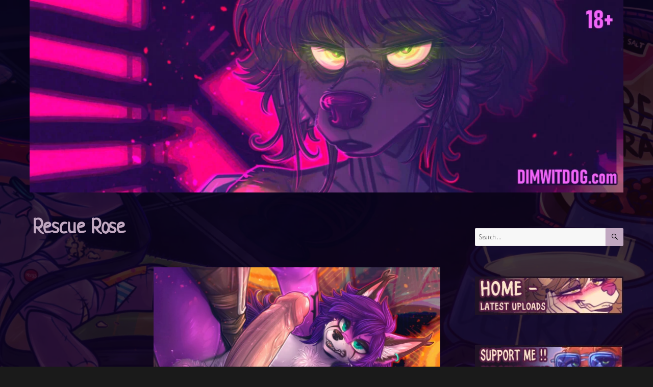

--- FILE ---
content_type: text/html; charset=UTF-8
request_url: https://dimwitdog.com/rescue-rose/
body_size: 23552
content:
<!DOCTYPE html>
<html lang="en-US" class="no-js">
<head>
	<meta charset="UTF-8">
	<meta name="viewport" content="width=device-width, initial-scale=1.0">
	<link rel="profile" href="https://gmpg.org/xfn/11">
		<script>
(function(html){html.className = html.className.replace(/\bno-js\b/,'js')})(document.documentElement);
//# sourceURL=twentysixteen_javascript_detection
</script>
<meta name='robots' content='index, follow, max-image-preview:large, max-snippet:-1, max-video-preview:-1' />

	<!-- This site is optimized with the Yoast SEO plugin v26.7 - https://yoast.com/wordpress/plugins/seo/ -->
	<title>Rescue Rose - DimWitDog Depot</title>
	<link rel="canonical" href="https://dimwitdog.com/rescue-rose/" />
	<meta property="og:locale" content="en_US" />
	<meta property="og:type" content="article" />
	<meta property="og:title" content="Rescue Rose - DimWitDog Depot" />
	<meta property="og:description" content="&amp;#9664Previous Post Next Post&#9654; Tags: 2021, Anal, Anthro, BitsHuman, Commission, DWD, Furry, Futa, NSFW, OC, POV" />
	<meta property="og:url" content="https://dimwitdog.com/rescue-rose/" />
	<meta property="og:site_name" content="DimWitDog Depot" />
	<meta property="article:published_time" content="2021-08-10T16:50:59+00:00" />
	<meta property="article:modified_time" content="2022-05-17T14:51:16+00:00" />
	<meta property="og:image" content="https://dimwitdog.com/wp-content/uploads/2021/08/RosePOV1-1.jpg" />
	<meta property="og:image:width" content="3000" />
	<meta property="og:image:height" content="2052" />
	<meta property="og:image:type" content="image/jpeg" />
	<meta name="author" content="Dim" />
	<meta name="twitter:card" content="summary_large_image" />
	<meta name="twitter:label1" content="Written by" />
	<meta name="twitter:data1" content="Dim" />
	<meta name="twitter:label2" content="Est. reading time" />
	<meta name="twitter:data2" content="1 minute" />
	<script type="application/ld+json" class="yoast-schema-graph">{"@context":"https://schema.org","@graph":[{"@type":"Article","@id":"https://dimwitdog.com/rescue-rose/#article","isPartOf":{"@id":"https://dimwitdog.com/rescue-rose/"},"author":{"name":"Dim","@id":"https://dimwitdog.com/#/schema/person/0c27b4e88196d1b80c631c9838642f52"},"headline":"Rescue Rose","datePublished":"2021-08-10T16:50:59+00:00","dateModified":"2022-05-17T14:51:16+00:00","mainEntityOfPage":{"@id":"https://dimwitdog.com/rescue-rose/"},"wordCount":2,"image":{"@id":"https://dimwitdog.com/rescue-rose/#primaryimage"},"thumbnailUrl":"https://dimwitdog.com/wp-content/uploads/2021/08/RosePOV1-1.jpg","keywords":["2021","Anal","Anthro","BitsHuman","Commission","DWD","Furry","Futa","NSFW","OC","POV"],"articleSection":["Anthro","Furry"],"inLanguage":"en-US"},{"@type":"WebPage","@id":"https://dimwitdog.com/rescue-rose/","url":"https://dimwitdog.com/rescue-rose/","name":"Rescue Rose - DimWitDog Depot","isPartOf":{"@id":"https://dimwitdog.com/#website"},"primaryImageOfPage":{"@id":"https://dimwitdog.com/rescue-rose/#primaryimage"},"image":{"@id":"https://dimwitdog.com/rescue-rose/#primaryimage"},"thumbnailUrl":"https://dimwitdog.com/wp-content/uploads/2021/08/RosePOV1-1.jpg","datePublished":"2021-08-10T16:50:59+00:00","dateModified":"2022-05-17T14:51:16+00:00","author":{"@id":"https://dimwitdog.com/#/schema/person/0c27b4e88196d1b80c631c9838642f52"},"breadcrumb":{"@id":"https://dimwitdog.com/rescue-rose/#breadcrumb"},"inLanguage":"en-US","potentialAction":[{"@type":"ReadAction","target":["https://dimwitdog.com/rescue-rose/"]}]},{"@type":"ImageObject","inLanguage":"en-US","@id":"https://dimwitdog.com/rescue-rose/#primaryimage","url":"https://dimwitdog.com/wp-content/uploads/2021/08/RosePOV1-1.jpg","contentUrl":"https://dimwitdog.com/wp-content/uploads/2021/08/RosePOV1-1.jpg","width":3000,"height":2052},{"@type":"BreadcrumbList","@id":"https://dimwitdog.com/rescue-rose/#breadcrumb","itemListElement":[{"@type":"ListItem","position":1,"name":"Home","item":"https://dimwitdog.com/"},{"@type":"ListItem","position":2,"name":"Rescue Rose"}]},{"@type":"WebSite","@id":"https://dimwitdog.com/#website","url":"https://dimwitdog.com/","name":"DimWitDog Depot","description":"Strays welcome","potentialAction":[{"@type":"SearchAction","target":{"@type":"EntryPoint","urlTemplate":"https://dimwitdog.com/?s={search_term_string}"},"query-input":{"@type":"PropertyValueSpecification","valueRequired":true,"valueName":"search_term_string"}}],"inLanguage":"en-US"},{"@type":"Person","@id":"https://dimwitdog.com/#/schema/person/0c27b4e88196d1b80c631c9838642f52","name":"Dim","sameAs":["http://dimwitdog.com"],"url":"https://dimwitdog.com/author/dwderronlt/"}]}</script>
	<!-- / Yoast SEO plugin. -->


<link rel='dns-prefetch' href='//stats.wp.com' />
<link rel='dns-prefetch' href='//fonts.googleapis.com' />
<link rel="alternate" type="application/rss+xml" title="DimWitDog Depot &raquo; Feed" href="https://dimwitdog.com/feed/" />
<link rel="alternate" type="application/rss+xml" title="DimWitDog Depot &raquo; Comments Feed" href="https://dimwitdog.com/comments/feed/" />
<link rel="alternate" title="oEmbed (JSON)" type="application/json+oembed" href="https://dimwitdog.com/wp-json/oembed/1.0/embed?url=https%3A%2F%2Fdimwitdog.com%2Frescue-rose%2F" />
<link rel="alternate" title="oEmbed (XML)" type="text/xml+oembed" href="https://dimwitdog.com/wp-json/oembed/1.0/embed?url=https%3A%2F%2Fdimwitdog.com%2Frescue-rose%2F&#038;format=xml" />
<style id='wp-img-auto-sizes-contain-inline-css'>
img:is([sizes=auto i],[sizes^="auto," i]){contain-intrinsic-size:3000px 1500px}
/*# sourceURL=wp-img-auto-sizes-contain-inline-css */
</style>

<link rel='stylesheet' id='twentysixteen-jetpack-css' href='https://dimwitdog.com/wp-content/plugins/jetpack/modules/theme-tools/compat/twentysixteen.css?ver=15.4' media='all' />
<link rel='stylesheet' id='pt-cv-public-style-css' href='https://dimwitdog.com/wp-content/plugins/content-views-query-and-display-post-page/public/assets/css/cv.css?ver=4.2.1' media='all' />
<link rel='stylesheet' id='pt-cv-public-pro-style-css' href='https://dimwitdog.com/wp-content/plugins/pt-content-views-pro/public/assets/css/cvpro.min.css?ver=5.6.0.2' media='all' />
<style id='wp-emoji-styles-inline-css'>

	img.wp-smiley, img.emoji {
		display: inline !important;
		border: none !important;
		box-shadow: none !important;
		height: 1em !important;
		width: 1em !important;
		margin: 0 0.07em !important;
		vertical-align: -0.1em !important;
		background: none !important;
		padding: 0 !important;
	}
/*# sourceURL=wp-emoji-styles-inline-css */
</style>
<style id='classic-theme-styles-inline-css'>
/*! This file is auto-generated */
.wp-block-button__link{color:#fff;background-color:#32373c;border-radius:9999px;box-shadow:none;text-decoration:none;padding:calc(.667em + 2px) calc(1.333em + 2px);font-size:1.125em}.wp-block-file__button{background:#32373c;color:#fff;text-decoration:none}
/*# sourceURL=/wp-includes/css/classic-themes.min.css */
</style>
<link rel='stylesheet' id='mediaelement-css' href='https://dimwitdog.com/wp-includes/js/mediaelement/mediaelementplayer-legacy.min.css?ver=4.2.17' media='all' />
<link rel='stylesheet' id='wp-mediaelement-css' href='https://dimwitdog.com/wp-includes/js/mediaelement/wp-mediaelement.min.css?ver=6.9' media='all' />
<style id='jetpack-sharing-buttons-style-inline-css'>
.jetpack-sharing-buttons__services-list{display:flex;flex-direction:row;flex-wrap:wrap;gap:0;list-style-type:none;margin:5px;padding:0}.jetpack-sharing-buttons__services-list.has-small-icon-size{font-size:12px}.jetpack-sharing-buttons__services-list.has-normal-icon-size{font-size:16px}.jetpack-sharing-buttons__services-list.has-large-icon-size{font-size:24px}.jetpack-sharing-buttons__services-list.has-huge-icon-size{font-size:36px}@media print{.jetpack-sharing-buttons__services-list{display:none!important}}.editor-styles-wrapper .wp-block-jetpack-sharing-buttons{gap:0;padding-inline-start:0}ul.jetpack-sharing-buttons__services-list.has-background{padding:1.25em 2.375em}
/*# sourceURL=https://dimwitdog.com/wp-content/plugins/jetpack/_inc/blocks/sharing-buttons/view.css */
</style>
<style id='global-styles-inline-css'>
:root{--wp--preset--aspect-ratio--square: 1;--wp--preset--aspect-ratio--4-3: 4/3;--wp--preset--aspect-ratio--3-4: 3/4;--wp--preset--aspect-ratio--3-2: 3/2;--wp--preset--aspect-ratio--2-3: 2/3;--wp--preset--aspect-ratio--16-9: 16/9;--wp--preset--aspect-ratio--9-16: 9/16;--wp--preset--color--black: #000000;--wp--preset--color--cyan-bluish-gray: #abb8c3;--wp--preset--color--white: #fff;--wp--preset--color--pale-pink: #f78da7;--wp--preset--color--vivid-red: #cf2e2e;--wp--preset--color--luminous-vivid-orange: #ff6900;--wp--preset--color--luminous-vivid-amber: #fcb900;--wp--preset--color--light-green-cyan: #7bdcb5;--wp--preset--color--vivid-green-cyan: #00d084;--wp--preset--color--pale-cyan-blue: #8ed1fc;--wp--preset--color--vivid-cyan-blue: #0693e3;--wp--preset--color--vivid-purple: #9b51e0;--wp--preset--color--dark-gray: #1a1a1a;--wp--preset--color--medium-gray: #686868;--wp--preset--color--light-gray: #e5e5e5;--wp--preset--color--blue-gray: #4d545c;--wp--preset--color--bright-blue: #007acc;--wp--preset--color--light-blue: #9adffd;--wp--preset--color--dark-brown: #402b30;--wp--preset--color--medium-brown: #774e24;--wp--preset--color--dark-red: #640c1f;--wp--preset--color--bright-red: #ff675f;--wp--preset--color--yellow: #ffef8e;--wp--preset--gradient--vivid-cyan-blue-to-vivid-purple: linear-gradient(135deg,rgb(6,147,227) 0%,rgb(155,81,224) 100%);--wp--preset--gradient--light-green-cyan-to-vivid-green-cyan: linear-gradient(135deg,rgb(122,220,180) 0%,rgb(0,208,130) 100%);--wp--preset--gradient--luminous-vivid-amber-to-luminous-vivid-orange: linear-gradient(135deg,rgb(252,185,0) 0%,rgb(255,105,0) 100%);--wp--preset--gradient--luminous-vivid-orange-to-vivid-red: linear-gradient(135deg,rgb(255,105,0) 0%,rgb(207,46,46) 100%);--wp--preset--gradient--very-light-gray-to-cyan-bluish-gray: linear-gradient(135deg,rgb(238,238,238) 0%,rgb(169,184,195) 100%);--wp--preset--gradient--cool-to-warm-spectrum: linear-gradient(135deg,rgb(74,234,220) 0%,rgb(151,120,209) 20%,rgb(207,42,186) 40%,rgb(238,44,130) 60%,rgb(251,105,98) 80%,rgb(254,248,76) 100%);--wp--preset--gradient--blush-light-purple: linear-gradient(135deg,rgb(255,206,236) 0%,rgb(152,150,240) 100%);--wp--preset--gradient--blush-bordeaux: linear-gradient(135deg,rgb(254,205,165) 0%,rgb(254,45,45) 50%,rgb(107,0,62) 100%);--wp--preset--gradient--luminous-dusk: linear-gradient(135deg,rgb(255,203,112) 0%,rgb(199,81,192) 50%,rgb(65,88,208) 100%);--wp--preset--gradient--pale-ocean: linear-gradient(135deg,rgb(255,245,203) 0%,rgb(182,227,212) 50%,rgb(51,167,181) 100%);--wp--preset--gradient--electric-grass: linear-gradient(135deg,rgb(202,248,128) 0%,rgb(113,206,126) 100%);--wp--preset--gradient--midnight: linear-gradient(135deg,rgb(2,3,129) 0%,rgb(40,116,252) 100%);--wp--preset--font-size--small: 13px;--wp--preset--font-size--medium: 20px;--wp--preset--font-size--large: 36px;--wp--preset--font-size--x-large: 42px;--wp--preset--spacing--20: 0.44rem;--wp--preset--spacing--30: 0.67rem;--wp--preset--spacing--40: 1rem;--wp--preset--spacing--50: 1.5rem;--wp--preset--spacing--60: 2.25rem;--wp--preset--spacing--70: 3.38rem;--wp--preset--spacing--80: 5.06rem;--wp--preset--shadow--natural: 6px 6px 9px rgba(0, 0, 0, 0.2);--wp--preset--shadow--deep: 12px 12px 50px rgba(0, 0, 0, 0.4);--wp--preset--shadow--sharp: 6px 6px 0px rgba(0, 0, 0, 0.2);--wp--preset--shadow--outlined: 6px 6px 0px -3px rgb(255, 255, 255), 6px 6px rgb(0, 0, 0);--wp--preset--shadow--crisp: 6px 6px 0px rgb(0, 0, 0);}:where(.is-layout-flex){gap: 0.5em;}:where(.is-layout-grid){gap: 0.5em;}body .is-layout-flex{display: flex;}.is-layout-flex{flex-wrap: wrap;align-items: center;}.is-layout-flex > :is(*, div){margin: 0;}body .is-layout-grid{display: grid;}.is-layout-grid > :is(*, div){margin: 0;}:where(.wp-block-columns.is-layout-flex){gap: 2em;}:where(.wp-block-columns.is-layout-grid){gap: 2em;}:where(.wp-block-post-template.is-layout-flex){gap: 1.25em;}:where(.wp-block-post-template.is-layout-grid){gap: 1.25em;}.has-black-color{color: var(--wp--preset--color--black) !important;}.has-cyan-bluish-gray-color{color: var(--wp--preset--color--cyan-bluish-gray) !important;}.has-white-color{color: var(--wp--preset--color--white) !important;}.has-pale-pink-color{color: var(--wp--preset--color--pale-pink) !important;}.has-vivid-red-color{color: var(--wp--preset--color--vivid-red) !important;}.has-luminous-vivid-orange-color{color: var(--wp--preset--color--luminous-vivid-orange) !important;}.has-luminous-vivid-amber-color{color: var(--wp--preset--color--luminous-vivid-amber) !important;}.has-light-green-cyan-color{color: var(--wp--preset--color--light-green-cyan) !important;}.has-vivid-green-cyan-color{color: var(--wp--preset--color--vivid-green-cyan) !important;}.has-pale-cyan-blue-color{color: var(--wp--preset--color--pale-cyan-blue) !important;}.has-vivid-cyan-blue-color{color: var(--wp--preset--color--vivid-cyan-blue) !important;}.has-vivid-purple-color{color: var(--wp--preset--color--vivid-purple) !important;}.has-black-background-color{background-color: var(--wp--preset--color--black) !important;}.has-cyan-bluish-gray-background-color{background-color: var(--wp--preset--color--cyan-bluish-gray) !important;}.has-white-background-color{background-color: var(--wp--preset--color--white) !important;}.has-pale-pink-background-color{background-color: var(--wp--preset--color--pale-pink) !important;}.has-vivid-red-background-color{background-color: var(--wp--preset--color--vivid-red) !important;}.has-luminous-vivid-orange-background-color{background-color: var(--wp--preset--color--luminous-vivid-orange) !important;}.has-luminous-vivid-amber-background-color{background-color: var(--wp--preset--color--luminous-vivid-amber) !important;}.has-light-green-cyan-background-color{background-color: var(--wp--preset--color--light-green-cyan) !important;}.has-vivid-green-cyan-background-color{background-color: var(--wp--preset--color--vivid-green-cyan) !important;}.has-pale-cyan-blue-background-color{background-color: var(--wp--preset--color--pale-cyan-blue) !important;}.has-vivid-cyan-blue-background-color{background-color: var(--wp--preset--color--vivid-cyan-blue) !important;}.has-vivid-purple-background-color{background-color: var(--wp--preset--color--vivid-purple) !important;}.has-black-border-color{border-color: var(--wp--preset--color--black) !important;}.has-cyan-bluish-gray-border-color{border-color: var(--wp--preset--color--cyan-bluish-gray) !important;}.has-white-border-color{border-color: var(--wp--preset--color--white) !important;}.has-pale-pink-border-color{border-color: var(--wp--preset--color--pale-pink) !important;}.has-vivid-red-border-color{border-color: var(--wp--preset--color--vivid-red) !important;}.has-luminous-vivid-orange-border-color{border-color: var(--wp--preset--color--luminous-vivid-orange) !important;}.has-luminous-vivid-amber-border-color{border-color: var(--wp--preset--color--luminous-vivid-amber) !important;}.has-light-green-cyan-border-color{border-color: var(--wp--preset--color--light-green-cyan) !important;}.has-vivid-green-cyan-border-color{border-color: var(--wp--preset--color--vivid-green-cyan) !important;}.has-pale-cyan-blue-border-color{border-color: var(--wp--preset--color--pale-cyan-blue) !important;}.has-vivid-cyan-blue-border-color{border-color: var(--wp--preset--color--vivid-cyan-blue) !important;}.has-vivid-purple-border-color{border-color: var(--wp--preset--color--vivid-purple) !important;}.has-vivid-cyan-blue-to-vivid-purple-gradient-background{background: var(--wp--preset--gradient--vivid-cyan-blue-to-vivid-purple) !important;}.has-light-green-cyan-to-vivid-green-cyan-gradient-background{background: var(--wp--preset--gradient--light-green-cyan-to-vivid-green-cyan) !important;}.has-luminous-vivid-amber-to-luminous-vivid-orange-gradient-background{background: var(--wp--preset--gradient--luminous-vivid-amber-to-luminous-vivid-orange) !important;}.has-luminous-vivid-orange-to-vivid-red-gradient-background{background: var(--wp--preset--gradient--luminous-vivid-orange-to-vivid-red) !important;}.has-very-light-gray-to-cyan-bluish-gray-gradient-background{background: var(--wp--preset--gradient--very-light-gray-to-cyan-bluish-gray) !important;}.has-cool-to-warm-spectrum-gradient-background{background: var(--wp--preset--gradient--cool-to-warm-spectrum) !important;}.has-blush-light-purple-gradient-background{background: var(--wp--preset--gradient--blush-light-purple) !important;}.has-blush-bordeaux-gradient-background{background: var(--wp--preset--gradient--blush-bordeaux) !important;}.has-luminous-dusk-gradient-background{background: var(--wp--preset--gradient--luminous-dusk) !important;}.has-pale-ocean-gradient-background{background: var(--wp--preset--gradient--pale-ocean) !important;}.has-electric-grass-gradient-background{background: var(--wp--preset--gradient--electric-grass) !important;}.has-midnight-gradient-background{background: var(--wp--preset--gradient--midnight) !important;}.has-small-font-size{font-size: var(--wp--preset--font-size--small) !important;}.has-medium-font-size{font-size: var(--wp--preset--font-size--medium) !important;}.has-large-font-size{font-size: var(--wp--preset--font-size--large) !important;}.has-x-large-font-size{font-size: var(--wp--preset--font-size--x-large) !important;}
:where(.wp-block-post-template.is-layout-flex){gap: 1.25em;}:where(.wp-block-post-template.is-layout-grid){gap: 1.25em;}
:where(.wp-block-term-template.is-layout-flex){gap: 1.25em;}:where(.wp-block-term-template.is-layout-grid){gap: 1.25em;}
:where(.wp-block-columns.is-layout-flex){gap: 2em;}:where(.wp-block-columns.is-layout-grid){gap: 2em;}
:root :where(.wp-block-pullquote){font-size: 1.5em;line-height: 1.6;}
/*# sourceURL=global-styles-inline-css */
</style>
<style id='age-gate-custom-inline-css'>
:root{--ag-background-color: rgba(0,0,0,1);--ag-background-image: url(https://dimwitdog.com/wp-content/uploads/2019/05/DWDBGBG-2019.jpg);--ag-background-image-position: center center;--ag-background-image-opacity: 1;--ag-form-background: rgba(23,0,55,1);--ag-text-color: #ffeecc;--ag-blur: 5px;}
/*# sourceURL=age-gate-custom-inline-css */
</style>
<link rel='stylesheet' id='age-gate-css' href='https://dimwitdog.com/wp-content/plugins/age-gate/dist/main.css?ver=3.7.2' media='all' />
<style id='age-gate-options-inline-css'>
:root{--ag-background-color: rgba(0,0,0,1);--ag-background-image: url(https://dimwitdog.com/wp-content/uploads/2019/05/DWDBGBG-2019.jpg);--ag-background-image-position: center center;--ag-background-image-opacity: 1;--ag-form-background: rgba(23,0,55,1);--ag-text-color: #ffeecc;--ag-blur: 5px;}
/*# sourceURL=age-gate-options-inline-css */
</style>
<link rel='stylesheet' id='boldthemes_fonts-css' href='https://fonts.googleapis.com/css?family=Neucha%3A100%2C200%2C300%2C400%2C500%2C600%2C700%2C800%2C900%2C100italic%2C200italic%2C300italic%2C400italic%2C500italic%2C600italic%2C700italic%2C800italic%2C900italic&#038;subset=latin%2Clatin-ext&#038;ver=1.0.0' media='all' />
<link rel='stylesheet' id='wp-next-post-navi-style-css' href='https://dimwitdog.com/wp-content/plugins/wp-next-post-navi11/style.css?ver=6.9' media='all' />
<link rel='stylesheet' id='megamenu-css' href='https://dimwitdog.com/wp-content/uploads/maxmegamenu/style.css?ver=9c7bdb' media='all' />
<link rel='stylesheet' id='dashicons-css' href='https://dimwitdog.com/wp-includes/css/dashicons.min.css?ver=6.9' media='all' />
<link rel='stylesheet' id='twentysixteen-fonts-css' href='https://dimwitdog.com/wp-content/themes/twentysixteen/fonts/merriweather-plus-montserrat-plus-inconsolata.css?ver=20230328' media='all' />
<link rel='stylesheet' id='genericons-css' href='https://dimwitdog.com/wp-content/plugins/jetpack/_inc/genericons/genericons/genericons.css?ver=3.1' media='all' />
<link rel='stylesheet' id='twentysixteen-style-css' href='https://dimwitdog.com/wp-content/themes/twentysixteen/style.css?ver=20251202' media='all' />
<style id='twentysixteen-style-inline-css'>

		/* Custom Page Background Color */
		.site {
			background-color: #020202;
		}

		mark,
		ins,
		button,
		button[disabled]:hover,
		button[disabled]:focus,
		input[type="button"],
		input[type="button"][disabled]:hover,
		input[type="button"][disabled]:focus,
		input[type="reset"],
		input[type="reset"][disabled]:hover,
		input[type="reset"][disabled]:focus,
		input[type="submit"],
		input[type="submit"][disabled]:hover,
		input[type="submit"][disabled]:focus,
		.menu-toggle.toggled-on,
		.menu-toggle.toggled-on:hover,
		.menu-toggle.toggled-on:focus,
		.pagination .prev,
		.pagination .next,
		.pagination .prev:hover,
		.pagination .prev:focus,
		.pagination .next:hover,
		.pagination .next:focus,
		.pagination .nav-links:before,
		.pagination .nav-links:after,
		.widget_calendar tbody a,
		.widget_calendar tbody a:hover,
		.widget_calendar tbody a:focus,
		.page-links a,
		.page-links a:hover,
		.page-links a:focus {
			color: #020202;
		}

		@media screen and (min-width: 56.875em) {
			.main-navigation ul ul li {
				background-color: #020202;
			}

			.main-navigation ul ul:after {
				border-top-color: #020202;
				border-bottom-color: #020202;
			}
		}
	

		/* Custom Link Color */
		.menu-toggle:hover,
		.menu-toggle:focus,
		a,
		.main-navigation a:hover,
		.main-navigation a:focus,
		.dropdown-toggle:hover,
		.dropdown-toggle:focus,
		.social-navigation a:hover:before,
		.social-navigation a:focus:before,
		.post-navigation a:hover .post-title,
		.post-navigation a:focus .post-title,
		.tagcloud a:hover,
		.tagcloud a:focus,
		.site-branding .site-title a:hover,
		.site-branding .site-title a:focus,
		.entry-title a:hover,
		.entry-title a:focus,
		.entry-footer a:hover,
		.entry-footer a:focus,
		.comment-metadata a:hover,
		.comment-metadata a:focus,
		.pingback .comment-edit-link:hover,
		.pingback .comment-edit-link:focus,
		.comment-reply-link,
		.comment-reply-link:hover,
		.comment-reply-link:focus,
		.required,
		.site-info a:hover,
		.site-info a:focus {
			color: #8f4fef;
		}

		mark,
		ins,
		button:hover,
		button:focus,
		input[type="button"]:hover,
		input[type="button"]:focus,
		input[type="reset"]:hover,
		input[type="reset"]:focus,
		input[type="submit"]:hover,
		input[type="submit"]:focus,
		.pagination .prev:hover,
		.pagination .prev:focus,
		.pagination .next:hover,
		.pagination .next:focus,
		.widget_calendar tbody a,
		.page-links a:hover,
		.page-links a:focus {
			background-color: #8f4fef;
		}

		input[type="date"]:focus,
		input[type="time"]:focus,
		input[type="datetime-local"]:focus,
		input[type="week"]:focus,
		input[type="month"]:focus,
		input[type="text"]:focus,
		input[type="email"]:focus,
		input[type="url"]:focus,
		input[type="password"]:focus,
		input[type="search"]:focus,
		input[type="tel"]:focus,
		input[type="number"]:focus,
		textarea:focus,
		.tagcloud a:hover,
		.tagcloud a:focus,
		.menu-toggle:hover,
		.menu-toggle:focus {
			border-color: #8f4fef;
		}

		@media screen and (min-width: 56.875em) {
			.main-navigation li:hover > a,
			.main-navigation li.focus > a {
				color: #8f4fef;
			}
		}
	

		/* Custom Main Text Color */
		body,
		blockquote cite,
		blockquote small,
		.main-navigation a,
		.menu-toggle,
		.dropdown-toggle,
		.social-navigation a,
		.post-navigation a,
		.pagination a:hover,
		.pagination a:focus,
		.widget-title a,
		.site-branding .site-title a,
		.entry-title a,
		.page-links > .page-links-title,
		.comment-author,
		.comment-reply-title small a:hover,
		.comment-reply-title small a:focus {
			color: #c1a8c1;
		}

		blockquote,
		.menu-toggle.toggled-on,
		.menu-toggle.toggled-on:hover,
		.menu-toggle.toggled-on:focus,
		.post-navigation,
		.post-navigation div + div,
		.pagination,
		.widget,
		.page-header,
		.page-links a,
		.comments-title,
		.comment-reply-title {
			border-color: #c1a8c1;
		}

		button,
		button[disabled]:hover,
		button[disabled]:focus,
		input[type="button"],
		input[type="button"][disabled]:hover,
		input[type="button"][disabled]:focus,
		input[type="reset"],
		input[type="reset"][disabled]:hover,
		input[type="reset"][disabled]:focus,
		input[type="submit"],
		input[type="submit"][disabled]:hover,
		input[type="submit"][disabled]:focus,
		.menu-toggle.toggled-on,
		.menu-toggle.toggled-on:hover,
		.menu-toggle.toggled-on:focus,
		.pagination:before,
		.pagination:after,
		.pagination .prev,
		.pagination .next,
		.page-links a {
			background-color: #c1a8c1;
		}

		/* Border Color */
		fieldset,
		pre,
		abbr,
		acronym,
		table,
		th,
		td,
		input[type="date"],
		input[type="time"],
		input[type="datetime-local"],
		input[type="week"],
		input[type="month"],
		input[type="text"],
		input[type="email"],
		input[type="url"],
		input[type="password"],
		input[type="search"],
		input[type="tel"],
		input[type="number"],
		textarea,
		.main-navigation li,
		.main-navigation .primary-menu,
		.menu-toggle,
		.dropdown-toggle:after,
		.social-navigation a,
		.image-navigation,
		.comment-navigation,
		.tagcloud a,
		.entry-content,
		.entry-summary,
		.page-links a,
		.page-links > span,
		.comment-list article,
		.comment-list .pingback,
		.comment-list .trackback,
		.comment-reply-link,
		.no-comments,
		.widecolumn .mu_register .mu_alert {
			border-color: rgba( 193, 168, 193, 0.2);
		}

		hr,
		code {
			background-color: rgba( 193, 168, 193, 0.2);
		}

		@media screen and (min-width: 56.875em) {
			.main-navigation ul ul,
			.main-navigation ul ul li {
				border-color: rgba( 193, 168, 193, 0.2);
			}

			.main-navigation ul ul:before {
				border-top-color: rgba( 193, 168, 193, 0.2);
				border-bottom-color: rgba( 193, 168, 193, 0.2);
			}
		}
	

		/* Custom Secondary Text Color */

		/**
		 * IE8 and earlier will drop any block with CSS3 selectors.
		 * Do not combine these styles with the next block.
		 */
		body:not(.search-results) .entry-summary {
			color: #c197c1;
		}

		blockquote,
		.post-password-form label,
		a:hover,
		a:focus,
		a:active,
		.post-navigation .meta-nav,
		.image-navigation,
		.comment-navigation,
		.widget_recent_entries .post-date,
		.widget_rss .rss-date,
		.widget_rss cite,
		.site-description,
		.author-bio,
		.entry-footer,
		.entry-footer a,
		.sticky-post,
		.taxonomy-description,
		.entry-caption,
		.comment-metadata,
		.pingback .edit-link,
		.comment-metadata a,
		.pingback .comment-edit-link,
		.comment-form label,
		.comment-notes,
		.comment-awaiting-moderation,
		.logged-in-as,
		.form-allowed-tags,
		.site-info,
		.site-info a,
		.wp-caption .wp-caption-text,
		.gallery-caption,
		.widecolumn label,
		.widecolumn .mu_register label {
			color: #c197c1;
		}

		.widget_calendar tbody a:hover,
		.widget_calendar tbody a:focus {
			background-color: #c197c1;
		}
	
/*# sourceURL=twentysixteen-style-inline-css */
</style>
<link rel='stylesheet' id='twentysixteen-block-style-css' href='https://dimwitdog.com/wp-content/themes/twentysixteen/css/blocks.css?ver=20240817' media='all' />
<link rel='stylesheet' id='taxopress-frontend-css-css' href='https://dimwitdog.com/wp-content/plugins/simple-tags/assets/frontend/css/frontend.css?ver=3.43.0' media='all' />
<link rel='stylesheet' id='elementor-icons-css' href='https://dimwitdog.com/wp-content/plugins/elementor/assets/lib/eicons/css/elementor-icons.min.css?ver=5.46.0' media='all' />
<link rel='stylesheet' id='elementor-frontend-css' href='https://dimwitdog.com/wp-content/plugins/elementor/assets/css/frontend.min.css?ver=3.34.2' media='all' />
<link rel='stylesheet' id='elementor-post-11586-css' href='https://dimwitdog.com/wp-content/uploads/elementor/css/post-11586.css?ver=1768907717' media='all' />
<link rel='stylesheet' id='font-awesome-5-all-css' href='https://dimwitdog.com/wp-content/plugins/elementor/assets/lib/font-awesome/css/all.min.css?ver=3.34.2' media='all' />
<link rel='stylesheet' id='font-awesome-4-shim-css' href='https://dimwitdog.com/wp-content/plugins/elementor/assets/lib/font-awesome/css/v4-shims.min.css?ver=3.34.2' media='all' />
<link rel='stylesheet' id='swiper-css' href='https://dimwitdog.com/wp-content/plugins/elementor/assets/lib/swiper/v8/css/swiper.min.css?ver=8.4.5' media='all' />
<link rel='stylesheet' id='e-swiper-css' href='https://dimwitdog.com/wp-content/plugins/elementor/assets/css/conditionals/e-swiper.min.css?ver=3.34.2' media='all' />
<link rel='stylesheet' id='widget-image-gallery-css' href='https://dimwitdog.com/wp-content/plugins/elementor/assets/css/widget-image-gallery.min.css?ver=3.34.2' media='all' />
<link rel='stylesheet' id='elementor-post-13492-css' href='https://dimwitdog.com/wp-content/uploads/elementor/css/post-13492.css?ver=1768919056' media='all' />
<link rel='stylesheet' id='bt_2016-css' href='https://dimwitdog.com/wp-content/plugins/customize-twenty-sixteen/style.css?ver=6.9' media='all' />
<link rel='stylesheet' id='elementor-gf-local-roboto-css' href='https://dimwitdog.com/wp-content/uploads/elementor/google-fonts/css/roboto.css?ver=1742227852' media='all' />
<link rel='stylesheet' id='elementor-gf-local-robotoslab-css' href='https://dimwitdog.com/wp-content/uploads/elementor/google-fonts/css/robotoslab.css?ver=1742227866' media='all' />
<script src="https://dimwitdog.com/wp-includes/js/jquery/jquery.min.js?ver=3.7.1" id="jquery-core-js"></script>
<script src="https://dimwitdog.com/wp-includes/js/jquery/jquery-migrate.min.js?ver=3.4.1" id="jquery-migrate-js"></script>
<script id="twentysixteen-script-js-extra">
var screenReaderText = {"expand":"expand child menu","collapse":"collapse child menu"};
//# sourceURL=twentysixteen-script-js-extra
</script>
<script src="https://dimwitdog.com/wp-content/themes/twentysixteen/js/functions.js?ver=20230629" id="twentysixteen-script-js" defer data-wp-strategy="defer"></script>
<script src="https://dimwitdog.com/wp-content/plugins/simple-tags/assets/frontend/js/frontend.js?ver=3.43.0" id="taxopress-frontend-js-js"></script>
<script src="https://dimwitdog.com/wp-content/plugins/elementor/assets/lib/font-awesome/js/v4-shims.min.js?ver=3.34.2" id="font-awesome-4-shim-js"></script>
<script src="https://dimwitdog.com/wp-content/plugins/customize-twenty-sixteen/script.js?ver=6.9" id="bt_2016-js"></script>
<link rel="https://api.w.org/" href="https://dimwitdog.com/wp-json/" /><link rel="alternate" title="JSON" type="application/json" href="https://dimwitdog.com/wp-json/wp/v2/posts/13492" /><link rel="EditURI" type="application/rsd+xml" title="RSD" href="https://dimwitdog.com/xmlrpc.php?rsd" />
<meta name="generator" content="WordPress 6.9" />
<link rel='shortlink' href='https://dimwitdog.com/?p=13492' />
<style>input::-webkit-input-placeholder { font-family: "Neucha"; }input::-moz-placeholder { font-family: "Neucha"; }input:-ms-input-placeholder { font-family: "Neucha"; }input::placeholder { font-family: "Neucha"; }button,
					button[disabled]:hover,
					button[disabled]:focus,
					input[type="button"],
					input[type="button"][disabled]:hover,
					input[type="button"][disabled]:focus,
					input[type="reset"],
					input[type="reset"][disabled]:hover,
					input[type="reset"][disabled]:focus,
					input[type="submit"],
					input[type="submit"][disabled]:hover,
					input[type="submit"][disabled]:focus { font-family: "Neucha"; }.post-password-form label,
					.main-navigation,
					.post-navigation,
					.post-navigation .post-title,
					.pagination,
					.image-navigation,
					.comment-navigation,
					.site .skip-link,
					.widget .widget-title,
					.widget_recent_entries .post-date,
					.widget_rss .rss-date,
					.widget_rss cite,
					.tagcloud a,
					.site-title,
					.entry-title,
					.entry-footer,
					.sticky-post,
					.page-title,
					.page-links,
					.comments-title,
					.comment-reply-title,
					.comment-metadata,
					.pingback .edit-link,
					.comment-reply-link,
					.comment-form label,
					.no-comments,
					.site-footer .site-title:after,
					.widecolumn label,
					.widecolumn .mu_register label { font-family: "Neucha"; }</style>          <style>
          .has-post-thumbnail img.wp-post-image, 
          .attachment-twentyseventeen-featured-image.wp-post-image { display: none !important; }          
          </style><style type="text/css">
					.wp-next-post-navi a{
					text-decoration: none;
font:bold 16px sans-serif, arial;
color: #D3BDFF;
					}
				 </style>	<style>img#wpstats{display:none}</style>
		<meta name="generator" content="Elementor 3.34.2; features: additional_custom_breakpoints; settings: css_print_method-external, google_font-enabled, font_display-auto">
			<style>
				.e-con.e-parent:nth-of-type(n+4):not(.e-lazyloaded):not(.e-no-lazyload),
				.e-con.e-parent:nth-of-type(n+4):not(.e-lazyloaded):not(.e-no-lazyload) * {
					background-image: none !important;
				}
				@media screen and (max-height: 1024px) {
					.e-con.e-parent:nth-of-type(n+3):not(.e-lazyloaded):not(.e-no-lazyload),
					.e-con.e-parent:nth-of-type(n+3):not(.e-lazyloaded):not(.e-no-lazyload) * {
						background-image: none !important;
					}
				}
				@media screen and (max-height: 640px) {
					.e-con.e-parent:nth-of-type(n+2):not(.e-lazyloaded):not(.e-no-lazyload),
					.e-con.e-parent:nth-of-type(n+2):not(.e-lazyloaded):not(.e-no-lazyload) * {
						background-image: none !important;
					}
				}
			</style>
					<style type="text/css" id="twentysixteen-header-css">
		.site-branding {
			margin: 0 auto 0 0;
		}

		.site-branding .site-title,
		.site-description {
			clip-path: inset(50%);
			position: absolute;
		}
		</style>
		<style id="custom-background-css">
body.custom-background { background-image: url("https://dimwitdog.com/wp-content/uploads/2019/05/DWDBGBG-2019.jpg"); background-position: center bottom; background-size: cover; background-repeat: no-repeat; background-attachment: fixed; }
</style>
	<link rel="icon" href="https://dimwitdog.com/wp-content/uploads/2019/05/cropped-DWDtinyicon-1-32x32.png" sizes="32x32" />
<link rel="icon" href="https://dimwitdog.com/wp-content/uploads/2019/05/cropped-DWDtinyicon-1-192x192.png" sizes="192x192" />
<link rel="apple-touch-icon" href="https://dimwitdog.com/wp-content/uploads/2019/05/cropped-DWDtinyicon-1-180x180.png" />
<meta name="msapplication-TileImage" content="https://dimwitdog.com/wp-content/uploads/2019/05/cropped-DWDtinyicon-1-270x270.png" />
<style id="sccss">.single-post .entry-footer {
	display: none;
	height: 0px;
}

.single-post .entry-content {
	max-width: 850px !important; 
	height: auto !important;
}

site-description {
display:none !important;
}

.site-info { display: none; }

.main-menu:before, .widgets:before, .widget + .widget:before, .credits:before {
	background: none;
}

.widget {
border-top: rgba(0, 0, 0, 0.0)!important;
margin-bottom: 30px !important;
padding-top: 30px !important;
}

.site-footer{
padding-top: 0px !important;
padding-bottom: 12px !important;
}

.page-header { display: none !important; 
}


#masthead {
padding-top: 0px !important;
padding-bottom: 12px !important;
}


#page{background-color: rgba(0, 0, 10, 0.75) !important;
}

.entry-title {
	margin:6px;
}

.nav-subtitle, .post-navigation .nav-links {
display: none;
}

.single-post .post-navigation {
display: none;
}</style><style type="text/css">/** Mega Menu CSS: fs **/</style>
</head>

<body class="wp-singular post-template-default single single-post postid-13492 single-format-standard custom-background wp-embed-responsive wp-theme-twentysixteen bt-remove-body-space bt-remove-header-space bt-menu-center-below custom-background-image elementor-default elementor-kit-11586 elementor-page elementor-page-13492">
<div id="page" class="site">
	<div class="site-inner">
		<a class="skip-link screen-reader-text" href="#content">
			Skip to content		</a>

		<header id="masthead" class="site-header">
			<div class="site-header-main">
				<div class="site-branding">
											<p class="site-title"><a href="https://dimwitdog.com/" rel="home" >DimWitDog Depot</a></p>
												<p class="site-description">Strays welcome</p>
									</div><!-- .site-branding -->

							</div><!-- .site-header-main -->

											<div class="header-image">
					<a href="https://dimwitdog.com/" rel="home" >
						<img src="https://dimwitdog.com/wp-content/uploads/2022/10/DWDHeadnnnn.png" width="1200" height="390" alt="DimWitDog Depot" sizes="(max-width: 709px) 85vw, (max-width: 909px) 81vw, (max-width: 1362px) 88vw, 1200px" srcset="https://dimwitdog.com/wp-content/uploads/2022/10/DWDHeadnnnn.png 1200w, https://dimwitdog.com/wp-content/uploads/2022/10/DWDHeadnnnn-300x98.png 300w, https://dimwitdog.com/wp-content/uploads/2022/10/DWDHeadnnnn-768x250.png 768w" decoding="async" />					</a>
				</div><!-- .header-image -->
					</header><!-- .site-header -->

		<div id="content" class="site-content">

<div id="primary" class="content-area">
	<main id="main" class="site-main">
		
<article id="post-13492" class="post-13492 post type-post status-publish format-standard has-post-thumbnail hentry category-anthro category-furry tag-135 tag-anal tag-anthro tag-bitshuman tag-commission tag-dwd tag-furry tag-futa tag-nsfw tag-oc tag-pov">
	<header class="entry-header">
		<h1 class="entry-title">Rescue Rose</h1>	</header><!-- .entry-header -->

	
	
		<div class="post-thumbnail">
			<img width="1200" height="821" src="https://dimwitdog.com/wp-content/uploads/2021/08/RosePOV1-1-1200x821.jpg" class="attachment-post-thumbnail size-post-thumbnail wp-post-image" alt="" decoding="async" srcset="https://dimwitdog.com/wp-content/uploads/2021/08/RosePOV1-1-1200x821.jpg 1200w, https://dimwitdog.com/wp-content/uploads/2021/08/RosePOV1-1-300x205.jpg 300w, https://dimwitdog.com/wp-content/uploads/2021/08/RosePOV1-1-1579x1080.jpg 1579w, https://dimwitdog.com/wp-content/uploads/2021/08/RosePOV1-1-768x525.jpg 768w, https://dimwitdog.com/wp-content/uploads/2021/08/RosePOV1-1-1536x1051.jpg 1536w, https://dimwitdog.com/wp-content/uploads/2021/08/RosePOV1-1-2048x1401.jpg 2048w" sizes="(max-width: 709px) 85vw, (max-width: 909px) 67vw, (max-width: 984px) 60vw, (max-width: 1362px) 62vw, 840px" />	</div><!-- .post-thumbnail -->

	
	<div class="entry-content">
				<div data-elementor-type="wp-post" data-elementor-id="13492" class="elementor elementor-13492" data-elementor-post-type="post">
						<section class="elementor-section elementor-top-section elementor-element elementor-element-5b411475 elementor-section-boxed elementor-section-height-default elementor-section-height-default" data-id="5b411475" data-element_type="section">
						<div class="elementor-container elementor-column-gap-default">
					<div class="elementor-column elementor-col-100 elementor-top-column elementor-element elementor-element-419e78a1" data-id="419e78a1" data-element_type="column">
			<div class="elementor-widget-wrap elementor-element-populated">
						<div class="elementor-element elementor-element-55ff582a elementor-widget elementor-widget-image-gallery" data-id="55ff582a" data-element_type="widget" data-widget_type="image-gallery.default">
				<div class="elementor-widget-container">
							<div class="elementor-image-gallery">
			<div id='gallery-1' class='gallery galleryid-13492 gallery-columns-1 gallery-size-full'><figure class='gallery-item'>
			<div class='gallery-icon landscape'>
				<a data-elementor-open-lightbox="yes" data-elementor-lightbox-slideshow="55ff582a" data-elementor-lightbox-title="RosePOV1-1" data-e-action-hash="#elementor-action%3Aaction%3Dlightbox%26settings%3DeyJpZCI6MTM0ODQsInVybCI6Imh0dHBzOlwvXC9kaW13aXRkb2cuY29tXC93cC1jb250ZW50XC91cGxvYWRzXC8yMDIxXC8wOFwvUm9zZVBPVjEtMS5qcGciLCJzbGlkZXNob3ciOiI1NWZmNTgyYSJ9" href='https://dimwitdog.com/wp-content/uploads/2021/08/RosePOV1-1.jpg'><img fetchpriority="high" decoding="async" width="3000" height="2052" src="https://dimwitdog.com/wp-content/uploads/2021/08/RosePOV1-1.jpg" class="attachment-full size-full" alt="" srcset="https://dimwitdog.com/wp-content/uploads/2021/08/RosePOV1-1.jpg 3000w, https://dimwitdog.com/wp-content/uploads/2021/08/RosePOV1-1-300x205.jpg 300w, https://dimwitdog.com/wp-content/uploads/2021/08/RosePOV1-1-1579x1080.jpg 1579w, https://dimwitdog.com/wp-content/uploads/2021/08/RosePOV1-1-768x525.jpg 768w, https://dimwitdog.com/wp-content/uploads/2021/08/RosePOV1-1-1536x1051.jpg 1536w, https://dimwitdog.com/wp-content/uploads/2021/08/RosePOV1-1-2048x1401.jpg 2048w, https://dimwitdog.com/wp-content/uploads/2021/08/RosePOV1-1-1200x821.jpg 1200w" sizes="(max-width: 709px) 85vw, (max-width: 909px) 67vw, (max-width: 1362px) 62vw, 840px" /></a>
			</div></figure><figure class='gallery-item'>
			<div class='gallery-icon landscape'>
				<a data-elementor-open-lightbox="yes" data-elementor-lightbox-slideshow="55ff582a" data-elementor-lightbox-title="RosePOV2-1" data-e-action-hash="#elementor-action%3Aaction%3Dlightbox%26settings%3DeyJpZCI6MTM0ODIsInVybCI6Imh0dHBzOlwvXC9kaW13aXRkb2cuY29tXC93cC1jb250ZW50XC91cGxvYWRzXC8yMDIxXC8wOFwvUm9zZVBPVjItMS5qcGciLCJzbGlkZXNob3ciOiI1NWZmNTgyYSJ9" href='https://dimwitdog.com/wp-content/uploads/2021/08/RosePOV2-1.jpg'><img decoding="async" width="3000" height="2052" src="https://dimwitdog.com/wp-content/uploads/2021/08/RosePOV2-1.jpg" class="attachment-full size-full" alt="" srcset="https://dimwitdog.com/wp-content/uploads/2021/08/RosePOV2-1.jpg 3000w, https://dimwitdog.com/wp-content/uploads/2021/08/RosePOV2-1-300x205.jpg 300w, https://dimwitdog.com/wp-content/uploads/2021/08/RosePOV2-1-1579x1080.jpg 1579w, https://dimwitdog.com/wp-content/uploads/2021/08/RosePOV2-1-768x525.jpg 768w, https://dimwitdog.com/wp-content/uploads/2021/08/RosePOV2-1-1536x1051.jpg 1536w, https://dimwitdog.com/wp-content/uploads/2021/08/RosePOV2-1-2048x1401.jpg 2048w, https://dimwitdog.com/wp-content/uploads/2021/08/RosePOV2-1-1200x821.jpg 1200w" sizes="(max-width: 709px) 85vw, (max-width: 909px) 67vw, (max-width: 1362px) 62vw, 840px" /></a>
			</div></figure><figure class='gallery-item'>
			<div class='gallery-icon landscape'>
				<a data-elementor-open-lightbox="yes" data-elementor-lightbox-slideshow="55ff582a" data-elementor-lightbox-title="RosePOV1-2" data-e-action-hash="#elementor-action%3Aaction%3Dlightbox%26settings%3DeyJpZCI6MTM0ODMsInVybCI6Imh0dHBzOlwvXC9kaW13aXRkb2cuY29tXC93cC1jb250ZW50XC91cGxvYWRzXC8yMDIxXC8wOFwvUm9zZVBPVjEtMi5qcGciLCJzbGlkZXNob3ciOiI1NWZmNTgyYSJ9" href='https://dimwitdog.com/wp-content/uploads/2021/08/RosePOV1-2.jpg'><img decoding="async" width="3000" height="2052" src="https://dimwitdog.com/wp-content/uploads/2021/08/RosePOV1-2.jpg" class="attachment-full size-full" alt="" srcset="https://dimwitdog.com/wp-content/uploads/2021/08/RosePOV1-2.jpg 3000w, https://dimwitdog.com/wp-content/uploads/2021/08/RosePOV1-2-300x205.jpg 300w, https://dimwitdog.com/wp-content/uploads/2021/08/RosePOV1-2-1579x1080.jpg 1579w, https://dimwitdog.com/wp-content/uploads/2021/08/RosePOV1-2-768x525.jpg 768w, https://dimwitdog.com/wp-content/uploads/2021/08/RosePOV1-2-1536x1051.jpg 1536w, https://dimwitdog.com/wp-content/uploads/2021/08/RosePOV1-2-2048x1401.jpg 2048w, https://dimwitdog.com/wp-content/uploads/2021/08/RosePOV1-2-1200x821.jpg 1200w" sizes="(max-width: 709px) 85vw, (max-width: 909px) 67vw, (max-width: 1362px) 62vw, 840px" /></a>
			</div></figure><figure class='gallery-item'>
			<div class='gallery-icon landscape'>
				<a data-elementor-open-lightbox="yes" data-elementor-lightbox-slideshow="55ff582a" data-elementor-lightbox-title="RosePOV2-2" data-e-action-hash="#elementor-action%3Aaction%3Dlightbox%26settings%3DeyJpZCI6MTM0ODEsInVybCI6Imh0dHBzOlwvXC9kaW13aXRkb2cuY29tXC93cC1jb250ZW50XC91cGxvYWRzXC8yMDIxXC8wOFwvUm9zZVBPVjItMi5qcGciLCJzbGlkZXNob3ciOiI1NWZmNTgyYSJ9" href='https://dimwitdog.com/wp-content/uploads/2021/08/RosePOV2-2.jpg'><img loading="lazy" decoding="async" width="3000" height="2052" src="https://dimwitdog.com/wp-content/uploads/2021/08/RosePOV2-2.jpg" class="attachment-full size-full" alt="" srcset="https://dimwitdog.com/wp-content/uploads/2021/08/RosePOV2-2.jpg 3000w, https://dimwitdog.com/wp-content/uploads/2021/08/RosePOV2-2-300x205.jpg 300w, https://dimwitdog.com/wp-content/uploads/2021/08/RosePOV2-2-1579x1080.jpg 1579w, https://dimwitdog.com/wp-content/uploads/2021/08/RosePOV2-2-768x525.jpg 768w, https://dimwitdog.com/wp-content/uploads/2021/08/RosePOV2-2-1536x1051.jpg 1536w, https://dimwitdog.com/wp-content/uploads/2021/08/RosePOV2-2-2048x1401.jpg 2048w, https://dimwitdog.com/wp-content/uploads/2021/08/RosePOV2-2-1200x821.jpg 1200w" sizes="(max-width: 709px) 85vw, (max-width: 909px) 67vw, (max-width: 1362px) 62vw, 840px" /></a>
			</div></figure>
		</div>
		</div>
						</div>
				</div>
					</div>
		</div>
					</div>
		</section>
				<section class="elementor-section elementor-top-section elementor-element elementor-element-4a73e2fd elementor-section-boxed elementor-section-height-default elementor-section-height-default" data-id="4a73e2fd" data-element_type="section">
						<div class="elementor-container elementor-column-gap-default">
					<div class="elementor-column elementor-col-100 elementor-top-column elementor-element elementor-element-dc272b9" data-id="dc272b9" data-element_type="column">
			<div class="elementor-widget-wrap elementor-element-populated">
						<div class="elementor-element elementor-element-7aff85c3 elementor-widget elementor-widget-wp-widget-text" data-id="7aff85c3" data-element_type="widget" data-widget_type="wp-widget-text.default">
				<div class="elementor-widget-container">
								<div class="textwidget"><p><strong><a href="https://mega.nz/folder/rTRxAQ4L#f-nUFN7KZu7xeiaGC5AJ_w" target="_blank" rel="noopener">Highres Files</a><br />
</strong><strong>Get more on <a href="https://subscribestar.adult/dimwitdog">SubStar~</a></strong></p>
<p>Medium Render Commission for <span class="css-901oao css-16my406 r-poiln3 r-bcqeeo r-qvutc0">Toothlessninja</span> !<br />
Our brave hero has made his way through the deepest, most dangerous dungeons to save our dear princess&#8230; Who may not be so happy about it. It&#8217;s always the same guy showing up to slide it in, what a coincidence!!!</p>
<p><strong> </strong></p>
</div>
						</div>
				</div>
					</div>
		</div>
					</div>
		</section>
				</div>
		<div class="wp-next-post-navi">
									   <div class="wp-next-post-navi-pre">
									   &#9664<a href="https://dimwitdog.com/its-stare-ooh/" title="It's Stare (ooh)">Previous Post</a>
									   </div>
									   <div class="wp-next-post-navi-next">
									   <a href="https://dimwitdog.com/qp-july-2021/" title="QP July 2021">Next Post</a>&#9654;
									   </div>
									</div>
								
								
								
								    
<!-- Generated by TaxoPress 3.43.0 - https://wordpress.org/plugins/simple-tags/ -->
	<div class="taxopress-output-wrapper"> <div class="st-post-tags ">Tags:  
	<a href="https://dimwitdog.com/tag/2021/" title="2021">2021</a>, 
<a href="https://dimwitdog.com/tag/anal/" title="Anal">Anal</a>, 
<a href="https://dimwitdog.com/tag/anthro/" title="Anthro">Anthro</a>, 
<a href="https://dimwitdog.com/tag/bitshuman/" title="BitsHuman">BitsHuman</a>, 
<a href="https://dimwitdog.com/tag/commission/" title="Commission">Commission</a>, 
<a href="https://dimwitdog.com/tag/dwd/" title="DWD">DWD</a>, 
<a href="https://dimwitdog.com/tag/furry/" title="Furry">Furry</a>, 
<a href="https://dimwitdog.com/tag/futa/" title="Futa">Futa</a>, 
<a href="https://dimwitdog.com/tag/nsfw/" title="NSFW">NSFW</a>, 
<a href="https://dimwitdog.com/tag/oc/" title="OC">OC</a>, 
<a href="https://dimwitdog.com/tag/pov/" title="POV">POV</a> <br /></div>
</div>
	</div><!-- .entry-content -->

	<footer class="entry-footer">
		<span class="byline"><span class="screen-reader-text">Author </span><span class="author vcard"><a class="url fn n" href="https://dimwitdog.com/author/dwderronlt/">Dim</a></span></span><span class="posted-on"><span class="screen-reader-text">Posted on </span><a href="https://dimwitdog.com/rescue-rose/" rel="bookmark"><time class="entry-date published" datetime="2021-08-10T10:50:59-06:00">August 10, 2021</time><time class="updated" datetime="2022-05-17T08:51:16-06:00">May 17, 2022</time></a></span><span class="cat-links"><span class="screen-reader-text">Categories </span><a href="https://dimwitdog.com/category/anthro/" rel="category tag">Anthro</a>, <a href="https://dimwitdog.com/category/furry/" rel="category tag">Furry</a></span><span class="tags-links"><span class="screen-reader-text">Tags </span><a href="https://dimwitdog.com/tag/2021/" rel="tag">2021</a>, <a href="https://dimwitdog.com/tag/anal/" rel="tag">Anal</a>, <a href="https://dimwitdog.com/tag/anthro/" rel="tag">Anthro</a>, <a href="https://dimwitdog.com/tag/bitshuman/" rel="tag">BitsHuman</a>, <a href="https://dimwitdog.com/tag/commission/" rel="tag">Commission</a>, <a href="https://dimwitdog.com/tag/dwd/" rel="tag">DWD</a>, <a href="https://dimwitdog.com/tag/furry/" rel="tag">Furry</a>, <a href="https://dimwitdog.com/tag/futa/" rel="tag">Futa</a>, <a href="https://dimwitdog.com/tag/nsfw/" rel="tag">NSFW</a>, <a href="https://dimwitdog.com/tag/oc/" rel="tag">OC</a>, <a href="https://dimwitdog.com/tag/pov/" rel="tag">POV</a></span>			</footer><!-- .entry-footer -->
</article><!-- #post-13492 -->

	<nav class="navigation post-navigation" aria-label="Posts">
		<h2 class="screen-reader-text">Post navigation</h2>
		<div class="nav-links"><div class="nav-previous"><a href="https://dimwitdog.com/its-stare-ooh/" rel="prev"><span class="meta-nav" aria-hidden="true">Previous</span> <span class="screen-reader-text">Previous post:</span> <span class="post-title">It&#8217;s Stare (ooh)</span></a></div><div class="nav-next"><a href="https://dimwitdog.com/qp-july-2021/" rel="next"><span class="meta-nav" aria-hidden="true">Next</span> <span class="screen-reader-text">Next post:</span> <span class="post-title">QP July 2021</span></a></div></div>
	</nav>
	</main><!-- .site-main -->

	<aside id="content-bottom-widgets" class="content-bottom-widgets">
			<div class="widget-area">
			<section id="block-10" class="widget widget_block widget_text">
<p>Disclaimer: All characters drawn by DimWitDog are 18+ years of age, no exceptions.<br>The content featured on this site is for parody purposes. These are works of fiction and do not represent any living beings of any kind.</p>
</section>		</div><!-- .widget-area -->
	
	</aside><!-- .content-bottom-widgets -->

</div><!-- .content-area -->


	<aside id="secondary" class="sidebar widget-area">
		<section id="search-4" class="widget widget_search">
<form role="search" method="get" class="search-form" action="https://dimwitdog.com/">
	<label>
		<span class="screen-reader-text">
			Search for:		</span>
		<input type="search" class="search-field" placeholder="Search &hellip;" value="" name="s" />
	</label>
	<button type="submit" class="search-submit"><span class="screen-reader-text">
		Search	</span></button>
</form>
</section><section id="media_image-15" class="widget widget_media_image"><a href="http://dimwitdog.com/home-latest/"><img width="296" height="76" src="https://dimwitdog.com/wp-content/uploads/2024/08/Thumb6.jpg" class="image wp-image-22961  attachment-full size-full" alt="" style="max-width: 100%; height: auto;" decoding="async" /></a></section><section id="media_image-3" class="widget widget_media_image"><a href="https://subscribestar.adult/dimwitdog"><img width="296" height="76" src="https://dimwitdog.com/wp-content/uploads/2024/08/Thumb7.jpg" class="image wp-image-22962  attachment-full size-full" alt="" style="max-width: 100%; height: auto;" decoding="async" /></a></section><section id="media_image-8" class="widget widget_media_image"><a href="https://twitter.com/tDimWitDog"><img width="296" height="76" src="https://dimwitdog.com/wp-content/uploads/2024/08/Thumb8.jpg" class="image wp-image-22963  attachment-full size-full" alt="" style="max-width: 100%; height: auto;" decoding="async" /></a></section><section id="media_image-14" class="widget widget_media_image"><a href="https://www.furaffinity.net/user/dimwitdog/"><img width="296" height="76" src="https://dimwitdog.com/wp-content/uploads/2024/08/Thumb9.jpg" class="image wp-image-22964  attachment-full size-full" alt="" style="max-width: 100%; height: auto;" decoding="async" /></a></section><section id="media_image-6" class="widget widget_media_image"><a href="https://dimwitdog.newgrounds.com/"><img width="296" height="76" src="https://dimwitdog.com/wp-content/uploads/2024/08/Thumb10.jpg" class="image wp-image-22965  attachment-full size-full" alt="" style="max-width: 100%; height: auto;" decoding="async" /></a></section><section id="media_image-5" class="widget widget_media_image"><a href="https://www.kitsuprints.com/search?q=dimwitdog&#038;options%5Bprefix%5D=last"><img width="296" height="76" src="https://dimwitdog.com/wp-content/uploads/2024/08/Thumb11.jpg" class="image wp-image-22966  attachment-full size-full" alt="" style="max-width: 100%; height: auto;" decoding="async" /></a></section><section id="media_image-20" class="widget widget_media_image"><a href="https://linktr.ee/dimwitdog"><img width="296" height="76" src="https://dimwitdog.com/wp-content/uploads/2024/08/Thumb12.jpg" class="image wp-image-22967  attachment-full size-full" alt="" style="max-width: 100%; height: auto;" decoding="async" /></a></section><section id="media_image-18" class="widget widget_media_image"><a href="https://dimwitdog.com/faq-comms/"><img width="296" height="76" src="https://dimwitdog.com/wp-content/uploads/2024/08/Thumb13.jpg" class="image wp-image-22968  attachment-full size-full" alt="" style="max-width: 100%; height: auto;" decoding="async" /></a></section><section id="media_image-19" class="widget widget_media_image"><a href="https://dimwitdog.com/downloads-archive/"><img width="296" height="76" src="https://dimwitdog.com/wp-content/uploads/2024/08/Thumb14.jpg" class="image wp-image-22969  attachment-full size-full" alt="" style="max-width: 100%; height: auto;" decoding="async" /></a></section><section id="media_image-22" class="widget widget_media_image"><a href="https://dimwitdog.com/?redirect_to=random"><img width="296" height="76" src="https://dimwitdog.com/wp-content/uploads/2024/08/Thumb15.jpg" class="image wp-image-22970  attachment-full size-full" alt="" style="max-width: 100%; height: auto;" decoding="async" /></a></section><section id="block-5" class="widget widget_block widget_tag_cloud"><p class="wp-block-tag-cloud"><a href="https://dimwitdog.com/tag/2016/" class="tag-cloud-link tag-link-93 tag-link-position-1" style="font-size: 10pt;" aria-label="2016 (64 items)">2016</a>
<a href="https://dimwitdog.com/tag/2017/" class="tag-cloud-link tag-link-76 tag-link-position-2" style="font-size: 10pt;" aria-label="2017 (113 items)">2017</a>
<a href="https://dimwitdog.com/tag/2018/" class="tag-cloud-link tag-link-42 tag-link-position-3" style="font-size: 10pt;" aria-label="2018 (167 items)">2018</a>
<a href="https://dimwitdog.com/tag/2019/" class="tag-cloud-link tag-link-89 tag-link-position-4" style="font-size: 10pt;" aria-label="2019 (87 items)">2019</a>
<a href="https://dimwitdog.com/tag/2020/" class="tag-cloud-link tag-link-129 tag-link-position-5" style="font-size: 10pt;" aria-label="2020 (61 items)">2020</a>
<a href="https://dimwitdog.com/tag/2021/" class="tag-cloud-link tag-link-135 tag-link-position-6" style="font-size: 10pt;" aria-label="2021 (72 items)">2021</a>
<a href="https://dimwitdog.com/tag/2022/" class="tag-cloud-link tag-link-143 tag-link-position-7" style="font-size: 10pt;" aria-label="2022 (45 items)">2022</a>
<a href="https://dimwitdog.com/tag/2023/" class="tag-cloud-link tag-link-153 tag-link-position-8" style="font-size: 10pt;" aria-label="2023 (28 items)">2023</a>
<a href="https://dimwitdog.com/tag/2024/" class="tag-cloud-link tag-link-159 tag-link-position-9" style="font-size: 10pt;" aria-label="2024 (22 items)">2024</a>
<a href="https://dimwitdog.com/tag/2025/" class="tag-cloud-link tag-link-166 tag-link-position-10" style="font-size: 10pt;" aria-label="2025 (19 items)">2025</a>
<a href="https://dimwitdog.com/tag/20022020/" class="tag-cloud-link tag-link-141 tag-link-position-11" style="font-size: 10pt;" aria-label="20022020 (2 items)">20022020</a>
<a href="https://dimwitdog.com/tag/ac/" class="tag-cloud-link tag-link-69 tag-link-position-12" style="font-size: 10pt;" aria-label="AC (16 items)">AC</a>
<a href="https://dimwitdog.com/tag/anal/" class="tag-cloud-link tag-link-37 tag-link-position-13" style="font-size: 10pt;" aria-label="Anal (82 items)">Anal</a>
<a href="https://dimwitdog.com/tag/analingus/" class="tag-cloud-link tag-link-167 tag-link-position-14" style="font-size: 10pt;" aria-label="Analingus (2 items)">Analingus</a>
<a href="https://dimwitdog.com/tag/animated/" class="tag-cloud-link tag-link-145 tag-link-position-15" style="font-size: 10pt;" aria-label="Animated (38 items)">Animated</a>
<a href="https://dimwitdog.com/tag/animshort/" class="tag-cloud-link tag-link-164 tag-link-position-16" style="font-size: 10pt;" aria-label="AnimShort (7 items)">AnimShort</a>
<a href="https://dimwitdog.com/tag/anthro/" class="tag-cloud-link tag-link-14 tag-link-position-17" style="font-size: 10pt;" aria-label="Anthro (458 items)">Anthro</a>
<a href="https://dimwitdog.com/tag/anthro-on-feral/" class="tag-cloud-link tag-link-75 tag-link-position-18" style="font-size: 10pt;" aria-label="Anthro on Feral (6 items)">Anthro on Feral</a>
<a href="https://dimwitdog.com/tag/anthro-on-monster/" class="tag-cloud-link tag-link-100 tag-link-position-19" style="font-size: 10pt;" aria-label="Anthro on Monster (5 items)">Anthro on Monster</a>
<a href="https://dimwitdog.com/tag/bitsanimal/" class="tag-cloud-link tag-link-87 tag-link-position-20" style="font-size: 10pt;" aria-label="BitsAnimal (150 items)">BitsAnimal</a>
<a href="https://dimwitdog.com/tag/bitshuman/" class="tag-cloud-link tag-link-86 tag-link-position-21" style="font-size: 10pt;" aria-label="BitsHuman (464 items)">BitsHuman</a>
<a href="https://dimwitdog.com/tag/blowjob/" class="tag-cloud-link tag-link-40 tag-link-position-22" style="font-size: 10pt;" aria-label="Blowjob (89 items)">Blowjob</a>
<a href="https://dimwitdog.com/tag/bondage/" class="tag-cloud-link tag-link-55 tag-link-position-23" style="font-size: 10pt;" aria-label="Bondage (30 items)">Bondage</a>
<a href="https://dimwitdog.com/tag/boss/" class="tag-cloud-link tag-link-151 tag-link-position-24" style="font-size: 10pt;" aria-label="Boss (16 items)">Boss</a>
<a href="https://dimwitdog.com/tag/cameron/" class="tag-cloud-link tag-link-149 tag-link-position-25" style="font-size: 10pt;" aria-label="Cameron (1 item)">Cameron</a>
<a href="https://dimwitdog.com/tag/comic/" class="tag-cloud-link tag-link-138 tag-link-position-26" style="font-size: 10pt;" aria-label="Comic (2 items)">Comic</a>
<a href="https://dimwitdog.com/tag/commission/" class="tag-cloud-link tag-link-103 tag-link-position-27" style="font-size: 10pt;" aria-label="Commission (67 items)">Commission</a>
<a href="https://dimwitdog.com/tag/crotchtits/" class="tag-cloud-link tag-link-123 tag-link-position-28" style="font-size: 10pt;" aria-label="Crotchtits (2 items)">Crotchtits</a>
<a href="https://dimwitdog.com/tag/cumflation/" class="tag-cloud-link tag-link-82 tag-link-position-29" style="font-size: 10pt;" aria-label="Cumflation (4 items)">Cumflation</a>
<a href="https://dimwitdog.com/tag/cunnilingus/" class="tag-cloud-link tag-link-58 tag-link-position-30" style="font-size: 10pt;" aria-label="Cunnilingus (13 items)">Cunnilingus</a>
<a href="https://dimwitdog.com/tag/dark/" class="tag-cloud-link tag-link-71 tag-link-position-31" style="font-size: 10pt;" aria-label="DARK (20 items)">DARK</a>
<a href="https://dimwitdog.com/tag/digi/" class="tag-cloud-link tag-link-112 tag-link-position-32" style="font-size: 10pt;" aria-label="Digi (5 items)">Digi</a>
<a href="https://dimwitdog.com/tag/dimmi/" class="tag-cloud-link tag-link-128 tag-link-position-33" style="font-size: 10pt;" aria-label="Dimmi (66 items)">Dimmi</a>
<a href="https://dimwitdog.com/tag/dwd/" class="tag-cloud-link tag-link-83 tag-link-position-34" style="font-size: 10pt;" aria-label="DWD (620 items)">DWD</a>
<a href="https://dimwitdog.com/tag/eggs/" class="tag-cloud-link tag-link-161 tag-link-position-35" style="font-size: 10pt;" aria-label="Eggs (1 item)">Eggs</a>
<a href="https://dimwitdog.com/tag/feral/" class="tag-cloud-link tag-link-15 tag-link-position-36" style="font-size: 10pt;" aria-label="Feral (152 items)">Feral</a>
<a href="https://dimwitdog.com/tag/fnaf/" class="tag-cloud-link tag-link-106 tag-link-position-37" style="font-size: 10pt;" aria-label="FNAF (2 items)">FNAF</a>
<a href="https://dimwitdog.com/tag/footjob/" class="tag-cloud-link tag-link-63 tag-link-position-38" style="font-size: 10pt;" aria-label="Footjob (3 items)">Footjob</a>
<a href="https://dimwitdog.com/tag/furry/" class="tag-cloud-link tag-link-12 tag-link-position-39" style="font-size: 10pt;" aria-label="Furry (458 items)">Furry</a>
<a href="https://dimwitdog.com/tag/futa/" class="tag-cloud-link tag-link-67 tag-link-position-40" style="font-size: 10pt;" aria-label="Futa (51 items)">Futa</a>
<a href="https://dimwitdog.com/tag/gape/" class="tag-cloud-link tag-link-109 tag-link-position-41" style="font-size: 10pt;" aria-label="Gape (24 items)">Gape</a>
<a href="https://dimwitdog.com/tag/gay/" class="tag-cloud-link tag-link-19 tag-link-position-42" style="font-size: 10pt;" aria-label="Gay (17 items)">Gay</a>
<a href="https://dimwitdog.com/tag/group/" class="tag-cloud-link tag-link-108 tag-link-position-43" style="font-size: 10pt;" aria-label="Group (19 items)">Group</a>
<a href="https://dimwitdog.com/tag/hana/" class="tag-cloud-link tag-link-155 tag-link-position-44" style="font-size: 10pt;" aria-label="Hana (3 items)">Hana</a>
<a href="https://dimwitdog.com/tag/handjob/" class="tag-cloud-link tag-link-162 tag-link-position-45" style="font-size: 10pt;" aria-label="Handjob (1 item)">Handjob</a>
<a href="https://dimwitdog.com/tag/hoofjob/" class="tag-cloud-link tag-link-72 tag-link-position-46" style="font-size: 10pt;" aria-label="Hoofjob (1 item)">Hoofjob</a>
<a href="https://dimwitdog.com/tag/human/" class="tag-cloud-link tag-link-13 tag-link-position-47" style="font-size: 10pt;" aria-label="Human (30 items)">Human</a>
<a href="https://dimwitdog.com/tag/human-on-anthro/" class="tag-cloud-link tag-link-34 tag-link-position-48" style="font-size: 10pt;" aria-label="Human on Anthro (64 items)">Human on Anthro</a>
<a href="https://dimwitdog.com/tag/human-on-feral/" class="tag-cloud-link tag-link-47 tag-link-position-49" style="font-size: 10pt;" aria-label="Human on Feral (16 items)">Human on Feral</a>
<a href="https://dimwitdog.com/tag/human-on-monster/" class="tag-cloud-link tag-link-84 tag-link-position-50" style="font-size: 10pt;" aria-label="Human on monster (7 items)">Human on monster</a>
<a href="https://dimwitdog.com/tag/human-on-pony/" class="tag-cloud-link tag-link-46 tag-link-position-51" style="font-size: 10pt;" aria-label="Human on Pony (21 items)">Human on Pony</a>
<a href="https://dimwitdog.com/tag/hypnosis/" class="tag-cloud-link tag-link-68 tag-link-position-52" style="font-size: 10pt;" aria-label="Hypnosis (5 items)">Hypnosis</a>
<a href="https://dimwitdog.com/tag/impreg/" class="tag-cloud-link tag-link-107 tag-link-position-53" style="font-size: 10pt;" aria-label="Impreg (8 items)">Impreg</a>
<a href="https://dimwitdog.com/tag/incest/" class="tag-cloud-link tag-link-66 tag-link-position-54" style="font-size: 10pt;" aria-label="Incest (18 items)">Incest</a>
<a href="https://dimwitdog.com/tag/infidelity/" class="tag-cloud-link tag-link-74 tag-link-position-55" style="font-size: 10pt;" aria-label="Infidelity (2 items)">Infidelity</a>
<a href="https://dimwitdog.com/tag/internal/" class="tag-cloud-link tag-link-41 tag-link-position-56" style="font-size: 10pt;" aria-label="Internal (26 items)">Internal</a>
<a href="https://dimwitdog.com/tag/lesbian/" class="tag-cloud-link tag-link-57 tag-link-position-57" style="font-size: 10pt;" aria-label="Lesbian (14 items)">Lesbian</a>
<a href="https://dimwitdog.com/tag/loop/" class="tag-cloud-link tag-link-146 tag-link-position-58" style="font-size: 10pt;" aria-label="Loop (30 items)">Loop</a>
<a href="https://dimwitdog.com/tag/lulu/" class="tag-cloud-link tag-link-150 tag-link-position-59" style="font-size: 10pt;" aria-label="LuLu (8 items)">LuLu</a>
<a href="https://dimwitdog.com/tag/masturbation/" class="tag-cloud-link tag-link-140 tag-link-position-60" style="font-size: 10pt;" aria-label="Masturbation (3 items)">Masturbation</a>
<a href="https://dimwitdog.com/tag/milk/" class="tag-cloud-link tag-link-111 tag-link-position-61" style="font-size: 10pt;" aria-label="Milk (4 items)">Milk</a>
<a href="https://dimwitdog.com/tag/monster/" class="tag-cloud-link tag-link-61 tag-link-position-62" style="font-size: 10pt;" aria-label="Monster (29 items)">Monster</a>
<a href="https://dimwitdog.com/tag/nsfw/" class="tag-cloud-link tag-link-10 tag-link-position-63" style="font-size: 10pt;" aria-label="NSFW (632 items)">NSFW</a>
<a href="https://dimwitdog.com/tag/oc/" class="tag-cloud-link tag-link-54 tag-link-position-64" style="font-size: 10pt;" aria-label="OC (121 items)">OC</a>
<a href="https://dimwitdog.com/tag/parody/" class="tag-cloud-link tag-link-152 tag-link-position-65" style="font-size: 10pt;" aria-label="Parody (521 items)">Parody</a>
<a href="https://dimwitdog.com/tag/pawjob/" class="tag-cloud-link tag-link-62 tag-link-position-66" style="font-size: 10pt;" aria-label="Pawjob (2 items)">Pawjob</a>
<a href="https://dimwitdog.com/tag/poke/" class="tag-cloud-link tag-link-70 tag-link-position-67" style="font-size: 10pt;" aria-label="Poke (45 items)">Poke</a>
<a href="https://dimwitdog.com/tag/pony/" class="tag-cloud-link tag-link-11 tag-link-position-68" style="font-size: 10pt;" aria-label="Pony (152 items)">Pony</a>
<a href="https://dimwitdog.com/tag/pony-on-feral/" class="tag-cloud-link tag-link-116 tag-link-position-69" style="font-size: 10pt;" aria-label="Pony on Feral (7 items)">Pony on Feral</a>
<a href="https://dimwitdog.com/tag/pov/" class="tag-cloud-link tag-link-35 tag-link-position-70" style="font-size: 10pt;" aria-label="POV (97 items)">POV</a>
<a href="https://dimwitdog.com/tag/qp/" class="tag-cloud-link tag-link-97 tag-link-position-71" style="font-size: 10pt;" aria-label="QP (54 items)">QP</a>
<a href="https://dimwitdog.com/tag/ref/" class="tag-cloud-link tag-link-144 tag-link-position-72" style="font-size: 10pt;" aria-label="Ref (1 item)">Ref</a>
<a href="https://dimwitdog.com/tag/rimjob/" class="tag-cloud-link tag-link-96 tag-link-position-73" style="font-size: 10pt;" aria-label="Rimjob (2 items)">Rimjob</a>
<a href="https://dimwitdog.com/tag/rule-63/" class="tag-cloud-link tag-link-101 tag-link-position-74" style="font-size: 10pt;" aria-label="Rule 63 (2 items)">Rule 63</a>
<a href="https://dimwitdog.com/tag/sam/" class="tag-cloud-link tag-link-148 tag-link-position-75" style="font-size: 10pt;" aria-label="Sam (5 items)">Sam</a>
<a href="https://dimwitdog.com/tag/sfw/" class="tag-cloud-link tag-link-32 tag-link-position-76" style="font-size: 10pt;" aria-label="SFW (33 items)">SFW</a>
<a href="https://dimwitdog.com/tag/size-difference/" class="tag-cloud-link tag-link-50 tag-link-position-77" style="font-size: 10pt;" aria-label="Size Difference (16 items)">Size Difference</a>
<a href="https://dimwitdog.com/tag/sound/" class="tag-cloud-link tag-link-160 tag-link-position-78" style="font-size: 10pt;" aria-label="Sound (10 items)">Sound</a>
<a href="https://dimwitdog.com/tag/straight/" class="tag-cloud-link tag-link-36 tag-link-position-79" style="font-size: 10pt;" aria-label="Straight (210 items)">Straight</a>
<a href="https://dimwitdog.com/tag/substar/" class="tag-cloud-link tag-link-139 tag-link-position-80" style="font-size: 10pt;" aria-label="SubStar (26 items)">SubStar</a>
<a href="https://dimwitdog.com/tag/tammy/" class="tag-cloud-link tag-link-147 tag-link-position-81" style="font-size: 10pt;" aria-label="Tammy (5 items)">Tammy</a>
<a href="https://dimwitdog.com/tag/tentacles/" class="tag-cloud-link tag-link-99 tag-link-position-82" style="font-size: 10pt;" aria-label="Tentacles (6 items)">Tentacles</a>
<a href="https://dimwitdog.com/tag/titjob/" class="tag-cloud-link tag-link-64 tag-link-position-83" style="font-size: 10pt;" aria-label="Titjob (12 items)">Titjob</a>
<a href="https://dimwitdog.com/tag/toys/" class="tag-cloud-link tag-link-110 tag-link-position-84" style="font-size: 10pt;" aria-label="Toys (14 items)">Toys</a>
<a href="https://dimwitdog.com/tag/transformation/" class="tag-cloud-link tag-link-134 tag-link-position-85" style="font-size: 10pt;" aria-label="Transformation (2 items)">Transformation</a>
<a href="https://dimwitdog.com/tag/vag/" class="tag-cloud-link tag-link-49 tag-link-position-86" style="font-size: 10pt;" aria-label="Vag (105 items)">Vag</a>
<a href="https://dimwitdog.com/tag/viera/" class="tag-cloud-link tag-link-163 tag-link-position-87" style="font-size: 10pt;" aria-label="Viera (6 items)">Viera</a>
<a href="https://dimwitdog.com/tag/vore/" class="tag-cloud-link tag-link-52 tag-link-position-88" style="font-size: 10pt;" aria-label="Vore (2 items)">Vore</a>
<a href="https://dimwitdog.com/tag/voyeur/" class="tag-cloud-link tag-link-115 tag-link-position-89" style="font-size: 10pt;" aria-label="Voyeur (24 items)">Voyeur</a>
<a href="https://dimwitdog.com/tag/watersports/" class="tag-cloud-link tag-link-56 tag-link-position-90" style="font-size: 10pt;" aria-label="Watersports (3 items)">Watersports</a></p></section>	</aside><!-- .sidebar .widget-area -->

		</div><!-- .site-content -->

		<footer id="colophon" class="site-footer">
			
			
			<div class="site-info">
				<span class="bt-footer-info"><a href="http://bold-themes.com?ref=Customize2016" target="_blank">Customized by BoldThemes</a></span>				<span class="site-title"><a href="https://dimwitdog.com/" rel="home">DimWitDog Depot</a></span>
				<a class="privacy-policy-link" href="https://dimwitdog.com/faq-comms/" rel="privacy-policy">FREQUENTLY ASKED QUESTIONS</a><span role="separator" aria-hidden="true"></span>				<a href="https://wordpress.org/" class="imprint">
					Proudly powered by WordPress				</a>
			</div><!-- .site-info -->
		</footer><!-- .site-footer -->
	</div><!-- .site-inner -->
</div><!-- .site -->

<template id="tmpl-age-gate"  class="">        
<div class="age-gate__wrapper">            <div class="age-gate__loader">    
        <svg version="1.1" id="L5" xmlns="http://www.w3.org/2000/svg" xmlns:xlink="http://www.w3.org/1999/xlink" x="0px" y="0px" viewBox="0 0 100 100" enable-background="new 0 0 0 0" xml:space="preserve">
            <circle fill="currentColor" stroke="none" cx="6" cy="50" r="6">
                <animateTransform attributeName="transform" dur="1s" type="translate" values="0 15 ; 0 -15; 0 15" repeatCount="indefinite" begin="0.1"/>
            </circle>
            <circle fill="currentColor" stroke="none" cx="30" cy="50" r="6">
                <animateTransform attributeName="transform" dur="1s" type="translate" values="0 10 ; 0 -10; 0 10" repeatCount="indefinite" begin="0.2"/>
            </circle>
            <circle fill="currentColor" stroke="none" cx="54" cy="50" r="6">
                <animateTransform attributeName="transform" dur="1s" type="translate" values="0 5 ; 0 -5; 0 5" repeatCount="indefinite" begin="0.3"/>
            </circle>
        </svg>
    </div>
        <div class="age-gate__background-color"></div>    <div class="age-gate__background">            </div>
    
    <div class="age-gate" role="dialog" aria-modal="true" aria-label="">    <form method="post" class="age-gate__form">
<div class="age-gate__heading">            <h1 class="age-gate__heading-title">DimWitDog Depot</h1>    </div>
<p class="age-gate__subheadline">    </p>
<div class="age-gate__fields">        
<p class="age-gate__challenge">    Are you over 18 years of age?
</p>
<div class="age-gate__buttons">        <button type="submit" class="age-gate__submit age-gate__submit--yes" data-submit="yes" value="1" name="age_gate[confirm]">Yes</button>            <button class="age-gate__submit age-gate__submit--no" data-submit="no" value="0" name="age_gate[confirm]" type="submit">No</button>    </div>
    </div>

<input type="hidden" name="age_gate[age]" value="9MRd26N84fSy3NwprhoXtg==" />
<input type="hidden" name="age_gate[lang]" value="en" />
    <input type="hidden" name="age_gate[confirm]" />
    <div class="age-gate__remember-wrapper">        <label class="age-gate__remember">            <input type="checkbox" class="age-gate__remember-field" name="age_gate[remember]" value="1"  checked='checked' /> <span type="checkbox" class="age-gate__remember-text">Remember me</span>        </label>
    </div>
    <div class="age-gate__errors"></div></form>
    </div>
    </div>
    </template>
<script type="speculationrules">
{"prefetch":[{"source":"document","where":{"and":[{"href_matches":"/*"},{"not":{"href_matches":["/wp-*.php","/wp-admin/*","/wp-content/uploads/*","/wp-content/*","/wp-content/plugins/*","/wp-content/themes/twentysixteen/*","/*\\?(.+)"]}},{"not":{"selector_matches":"a[rel~=\"nofollow\"]"}},{"not":{"selector_matches":".no-prefetch, .no-prefetch a"}}]},"eagerness":"conservative"}]}
</script>
			<script>
				const lazyloadRunObserver = () => {
					const lazyloadBackgrounds = document.querySelectorAll( `.e-con.e-parent:not(.e-lazyloaded)` );
					const lazyloadBackgroundObserver = new IntersectionObserver( ( entries ) => {
						entries.forEach( ( entry ) => {
							if ( entry.isIntersecting ) {
								let lazyloadBackground = entry.target;
								if( lazyloadBackground ) {
									lazyloadBackground.classList.add( 'e-lazyloaded' );
								}
								lazyloadBackgroundObserver.unobserve( entry.target );
							}
						});
					}, { rootMargin: '200px 0px 200px 0px' } );
					lazyloadBackgrounds.forEach( ( lazyloadBackground ) => {
						lazyloadBackgroundObserver.observe( lazyloadBackground );
					} );
				};
				const events = [
					'DOMContentLoaded',
					'elementor/lazyload/observe',
				];
				events.forEach( ( event ) => {
					document.addEventListener( event, lazyloadRunObserver );
				} );
			</script>
			<script id="age-gate-all-js-extra">
var age_gate_common = {"cookies":"Your browser does not support cookies, you may experience problems entering this site","simple":""};
//# sourceURL=age-gate-all-js-extra
</script>
<script src="https://dimwitdog.com/wp-content/plugins/age-gate/dist/all.js?ver=3.7.2" id="age-gate-all-js"></script>
<script id="age-gate-js-extra">
var age_gate = {"cookieDomain":"","cookieName":"age_gate","age":"18","css":"v3","userAgents":[],"switchTitle":"","rechallenge":"1","error":"You are not old enough to view this content","generic":"An error occurred, please try again","uri":"https://dimwitdog.com/wp-json/age-gate/v3/check","useLocalStorage":"","customTitle":"Age Verification - DimWitDog Depot","fallback":"https://dimwitdog.com/wp-admin/admin-ajax.php"};
//# sourceURL=age-gate-js-extra
</script>
<script src="https://dimwitdog.com/wp-content/plugins/age-gate/dist/age-gate.js?ver=3.7.2" id="age-gate-js"></script>
<script src="https://dimwitdog.com/wp-content/plugins/elementor/assets/lib/swiper/v8/swiper.min.js?ver=8.4.5" id="swiper-js"></script>
<script src="https://dimwitdog.com/wp-content/plugins/elementor/assets/js/webpack.runtime.min.js?ver=3.34.2" id="elementor-webpack-runtime-js"></script>
<script src="https://dimwitdog.com/wp-content/plugins/elementor/assets/js/frontend-modules.min.js?ver=3.34.2" id="elementor-frontend-modules-js"></script>
<script src="https://dimwitdog.com/wp-includes/js/jquery/ui/core.min.js?ver=1.13.3" id="jquery-ui-core-js"></script>
<script id="elementor-frontend-js-before">
var elementorFrontendConfig = {"environmentMode":{"edit":false,"wpPreview":false,"isScriptDebug":false},"i18n":{"shareOnFacebook":"Share on Facebook","shareOnTwitter":"Share on Twitter","pinIt":"Pin it","download":"Download","downloadImage":"Download image","fullscreen":"Fullscreen","zoom":"Zoom","share":"Share","playVideo":"Play Video","previous":"Previous","next":"Next","close":"Close","a11yCarouselPrevSlideMessage":"Previous slide","a11yCarouselNextSlideMessage":"Next slide","a11yCarouselFirstSlideMessage":"This is the first slide","a11yCarouselLastSlideMessage":"This is the last slide","a11yCarouselPaginationBulletMessage":"Go to slide"},"is_rtl":false,"breakpoints":{"xs":0,"sm":480,"md":768,"lg":1025,"xl":1440,"xxl":1600},"responsive":{"breakpoints":{"mobile":{"label":"Mobile Portrait","value":767,"default_value":767,"direction":"max","is_enabled":true},"mobile_extra":{"label":"Mobile Landscape","value":880,"default_value":880,"direction":"max","is_enabled":false},"tablet":{"label":"Tablet Portrait","value":1024,"default_value":1024,"direction":"max","is_enabled":true},"tablet_extra":{"label":"Tablet Landscape","value":1200,"default_value":1200,"direction":"max","is_enabled":false},"laptop":{"label":"Laptop","value":1366,"default_value":1366,"direction":"max","is_enabled":false},"widescreen":{"label":"Widescreen","value":2400,"default_value":2400,"direction":"min","is_enabled":false}},"hasCustomBreakpoints":false},"version":"3.34.2","is_static":false,"experimentalFeatures":{"additional_custom_breakpoints":true,"theme_builder_v2":true,"home_screen":true,"global_classes_should_enforce_capabilities":true,"e_variables":true,"cloud-library":true,"e_opt_in_v4_page":true,"e_interactions":true,"e_editor_one":true,"import-export-customization":true,"e_pro_variables":true},"urls":{"assets":"https:\/\/dimwitdog.com\/wp-content\/plugins\/elementor\/assets\/","ajaxurl":"https:\/\/dimwitdog.com\/wp-admin\/admin-ajax.php","uploadUrl":"https:\/\/dimwitdog.com\/wp-content\/uploads"},"nonces":{"floatingButtonsClickTracking":"63f04cfff7"},"swiperClass":"swiper","settings":{"page":[],"editorPreferences":[]},"kit":{"global_image_lightbox":"yes","active_breakpoints":["viewport_mobile","viewport_tablet"],"lightbox_enable_counter":"yes","lightbox_enable_fullscreen":"yes","lightbox_enable_zoom":"yes","lightbox_enable_share":"yes","lightbox_title_src":"title","lightbox_description_src":"description"},"post":{"id":13492,"title":"Rescue%20Rose%20-%20DimWitDog%20Depot","excerpt":"","featuredImage":"https:\/\/dimwitdog.com\/wp-content\/uploads\/2021\/08\/RosePOV1-1-1579x1080.jpg"}};
//# sourceURL=elementor-frontend-js-before
</script>
<script src="https://dimwitdog.com/wp-content/plugins/elementor/assets/js/frontend.min.js?ver=3.34.2" id="elementor-frontend-js"></script>
<script id="jetpack-stats-js-before">
_stq = window._stq || [];
_stq.push([ "view", {"v":"ext","blog":"166110908","post":"13492","tz":"-6","srv":"dimwitdog.com","j":"1:15.4"} ]);
_stq.push([ "clickTrackerInit", "166110908", "13492" ]);
//# sourceURL=jetpack-stats-js-before
</script>
<script src="https://stats.wp.com/e-202604.js" id="jetpack-stats-js" defer data-wp-strategy="defer"></script>
<script src="https://dimwitdog.com/wp-includes/js/hoverIntent.min.js?ver=1.10.2" id="hoverIntent-js"></script>
<script src="https://dimwitdog.com/wp-content/plugins/megamenu/js/maxmegamenu.js?ver=3.7" id="megamenu-js"></script>
<script id="pt-cv-content-views-script-js-extra">
var PT_CV_PUBLIC = {"_prefix":"pt-cv-","page_to_show":"5","_nonce":"15562a9437","is_admin":"","is_mobile":"","ajaxurl":"https://dimwitdog.com/wp-admin/admin-ajax.php","lang":"","loading_image_src":"[data-uri]","is_mobile_tablet":"","sf_no_post_found":"No posts found."};
var PT_CV_PAGINATION = {"first":"\u00ab","prev":"\u2039","next":"\u203a","last":"\u00bb","goto_first":"Go to first page","goto_prev":"Go to previous page","goto_next":"Go to next page","goto_last":"Go to last page","current_page":"Current page is","goto_page":"Go to page"};
//# sourceURL=pt-cv-content-views-script-js-extra
</script>
<script src="https://dimwitdog.com/wp-content/plugins/content-views-query-and-display-post-page/public/assets/js/cv.js?ver=4.2.1" id="pt-cv-content-views-script-js"></script>
<script src="https://dimwitdog.com/wp-content/plugins/pt-content-views-pro/public/assets/js/cvpro.min.js?ver=5.6.0.2" id="pt-cv-public-pro-script-js"></script>
<script src="https://dimwitdog.com/wp-content/plugins/elementor-pro/assets/js/webpack-pro.runtime.min.js?ver=3.34.0" id="elementor-pro-webpack-runtime-js"></script>
<script src="https://dimwitdog.com/wp-includes/js/dist/hooks.min.js?ver=dd5603f07f9220ed27f1" id="wp-hooks-js"></script>
<script src="https://dimwitdog.com/wp-includes/js/dist/i18n.min.js?ver=c26c3dc7bed366793375" id="wp-i18n-js"></script>
<script id="wp-i18n-js-after">
wp.i18n.setLocaleData( { 'text direction\u0004ltr': [ 'ltr' ] } );
//# sourceURL=wp-i18n-js-after
</script>
<script id="elementor-pro-frontend-js-before">
var ElementorProFrontendConfig = {"ajaxurl":"https:\/\/dimwitdog.com\/wp-admin\/admin-ajax.php","nonce":"1a1ae87e29","urls":{"assets":"https:\/\/dimwitdog.com\/wp-content\/plugins\/elementor-pro\/assets\/","rest":"https:\/\/dimwitdog.com\/wp-json\/"},"settings":{"lazy_load_background_images":true},"popup":{"hasPopUps":false},"shareButtonsNetworks":{"facebook":{"title":"Facebook","has_counter":true},"twitter":{"title":"Twitter"},"linkedin":{"title":"LinkedIn","has_counter":true},"pinterest":{"title":"Pinterest","has_counter":true},"reddit":{"title":"Reddit","has_counter":true},"vk":{"title":"VK","has_counter":true},"odnoklassniki":{"title":"OK","has_counter":true},"tumblr":{"title":"Tumblr"},"digg":{"title":"Digg"},"skype":{"title":"Skype"},"stumbleupon":{"title":"StumbleUpon","has_counter":true},"mix":{"title":"Mix"},"telegram":{"title":"Telegram"},"pocket":{"title":"Pocket","has_counter":true},"xing":{"title":"XING","has_counter":true},"whatsapp":{"title":"WhatsApp"},"email":{"title":"Email"},"print":{"title":"Print"},"x-twitter":{"title":"X"},"threads":{"title":"Threads"}},"facebook_sdk":{"lang":"en_US","app_id":""},"lottie":{"defaultAnimationUrl":"https:\/\/dimwitdog.com\/wp-content\/plugins\/elementor-pro\/modules\/lottie\/assets\/animations\/default.json"}};
//# sourceURL=elementor-pro-frontend-js-before
</script>
<script src="https://dimwitdog.com/wp-content/plugins/elementor-pro/assets/js/frontend.min.js?ver=3.34.0" id="elementor-pro-frontend-js"></script>
<script src="https://dimwitdog.com/wp-content/plugins/elementor-pro/assets/js/elements-handlers.min.js?ver=3.34.0" id="pro-elements-handlers-js"></script>
<script id="wp-emoji-settings" type="application/json">
{"baseUrl":"https://s.w.org/images/core/emoji/17.0.2/72x72/","ext":".png","svgUrl":"https://s.w.org/images/core/emoji/17.0.2/svg/","svgExt":".svg","source":{"concatemoji":"https://dimwitdog.com/wp-includes/js/wp-emoji-release.min.js?ver=6.9"}}
</script>
<script type="module">
/*! This file is auto-generated */
const a=JSON.parse(document.getElementById("wp-emoji-settings").textContent),o=(window._wpemojiSettings=a,"wpEmojiSettingsSupports"),s=["flag","emoji"];function i(e){try{var t={supportTests:e,timestamp:(new Date).valueOf()};sessionStorage.setItem(o,JSON.stringify(t))}catch(e){}}function c(e,t,n){e.clearRect(0,0,e.canvas.width,e.canvas.height),e.fillText(t,0,0);t=new Uint32Array(e.getImageData(0,0,e.canvas.width,e.canvas.height).data);e.clearRect(0,0,e.canvas.width,e.canvas.height),e.fillText(n,0,0);const a=new Uint32Array(e.getImageData(0,0,e.canvas.width,e.canvas.height).data);return t.every((e,t)=>e===a[t])}function p(e,t){e.clearRect(0,0,e.canvas.width,e.canvas.height),e.fillText(t,0,0);var n=e.getImageData(16,16,1,1);for(let e=0;e<n.data.length;e++)if(0!==n.data[e])return!1;return!0}function u(e,t,n,a){switch(t){case"flag":return n(e,"\ud83c\udff3\ufe0f\u200d\u26a7\ufe0f","\ud83c\udff3\ufe0f\u200b\u26a7\ufe0f")?!1:!n(e,"\ud83c\udde8\ud83c\uddf6","\ud83c\udde8\u200b\ud83c\uddf6")&&!n(e,"\ud83c\udff4\udb40\udc67\udb40\udc62\udb40\udc65\udb40\udc6e\udb40\udc67\udb40\udc7f","\ud83c\udff4\u200b\udb40\udc67\u200b\udb40\udc62\u200b\udb40\udc65\u200b\udb40\udc6e\u200b\udb40\udc67\u200b\udb40\udc7f");case"emoji":return!a(e,"\ud83e\u1fac8")}return!1}function f(e,t,n,a){let r;const o=(r="undefined"!=typeof WorkerGlobalScope&&self instanceof WorkerGlobalScope?new OffscreenCanvas(300,150):document.createElement("canvas")).getContext("2d",{willReadFrequently:!0}),s=(o.textBaseline="top",o.font="600 32px Arial",{});return e.forEach(e=>{s[e]=t(o,e,n,a)}),s}function r(e){var t=document.createElement("script");t.src=e,t.defer=!0,document.head.appendChild(t)}a.supports={everything:!0,everythingExceptFlag:!0},new Promise(t=>{let n=function(){try{var e=JSON.parse(sessionStorage.getItem(o));if("object"==typeof e&&"number"==typeof e.timestamp&&(new Date).valueOf()<e.timestamp+604800&&"object"==typeof e.supportTests)return e.supportTests}catch(e){}return null}();if(!n){if("undefined"!=typeof Worker&&"undefined"!=typeof OffscreenCanvas&&"undefined"!=typeof URL&&URL.createObjectURL&&"undefined"!=typeof Blob)try{var e="postMessage("+f.toString()+"("+[JSON.stringify(s),u.toString(),c.toString(),p.toString()].join(",")+"));",a=new Blob([e],{type:"text/javascript"});const r=new Worker(URL.createObjectURL(a),{name:"wpTestEmojiSupports"});return void(r.onmessage=e=>{i(n=e.data),r.terminate(),t(n)})}catch(e){}i(n=f(s,u,c,p))}t(n)}).then(e=>{for(const n in e)a.supports[n]=e[n],a.supports.everything=a.supports.everything&&a.supports[n],"flag"!==n&&(a.supports.everythingExceptFlag=a.supports.everythingExceptFlag&&a.supports[n]);var t;a.supports.everythingExceptFlag=a.supports.everythingExceptFlag&&!a.supports.flag,a.supports.everything||((t=a.source||{}).concatemoji?r(t.concatemoji):t.wpemoji&&t.twemoji&&(r(t.twemoji),r(t.wpemoji)))});
//# sourceURL=https://dimwitdog.com/wp-includes/js/wp-emoji-loader.min.js
</script>
</body>
</html>


<!-- Page cached by LiteSpeed Cache 7.7 on 2026-01-20 08:24:16 -->

--- FILE ---
content_type: text/css
request_url: https://dimwitdog.com/wp-content/uploads/elementor/css/post-11586.css?ver=1768907717
body_size: 287
content:
.elementor-kit-11586{--e-global-color-primary:#202020;--e-global-color-secondary:#5B4387;--e-global-color-text:#484182;--e-global-color-accent:#764FAD;--e-global-color-1e629a62:#6EC1E4;--e-global-color-489e60aa:#54595F;--e-global-color-2eb4dd1a:#7A7A7A;--e-global-color-5ad107ab:#61CE70;--e-global-color-3523f83b:#4054B2;--e-global-color-7a858900:#23A455;--e-global-color-3197376b:#000;--e-global-color-76beaf1e:#FFF;--e-global-color-31099fa:#f75cf6;--e-global-typography-primary-font-family:"Roboto";--e-global-typography-primary-font-weight:600;--e-global-typography-secondary-font-family:"Roboto Slab";--e-global-typography-secondary-font-weight:400;--e-global-typography-text-font-family:"Roboto";--e-global-typography-text-font-weight:400;--e-global-typography-accent-font-family:"Roboto";--e-global-typography-accent-font-weight:500;}.elementor-kit-11586 e-page-transition{background-color:#FFBC7D;}.elementor-section.elementor-section-boxed > .elementor-container{max-width:1000px;}.e-con{--container-max-width:1000px;}.elementor-widget:not(:last-child){margin-block-end:20px;}.elementor-element{--widgets-spacing:20px 20px;--widgets-spacing-row:20px;--widgets-spacing-column:20px;}{}h1.entry-title{display:var(--page-title-display);}@media(max-width:1024px){.elementor-section.elementor-section-boxed > .elementor-container{max-width:1024px;}.e-con{--container-max-width:1024px;}}@media(max-width:767px){.elementor-section.elementor-section-boxed > .elementor-container{max-width:767px;}.e-con{--container-max-width:767px;}}

--- FILE ---
content_type: text/css
request_url: https://dimwitdog.com/wp-content/uploads/elementor/css/post-13492.css?ver=1768919056
body_size: 36
content:
.elementor-widget-image-gallery .gallery-item .gallery-caption{font-family:var( --e-global-typography-accent-font-family ), Sans-serif;font-weight:var( --e-global-typography-accent-font-weight );}.elementor-13492 .elementor-element.elementor-element-55ff582a .gallery-item .gallery-caption{text-align:center;}.elementor-13492 .elementor-element.elementor-element-7aff85c3 > .elementor-widget-container{background-color:transparent;background-image:radial-gradient(at center center, rgba(113,113,113,0) 0%, rgba(113,113,119,0) 100%);}